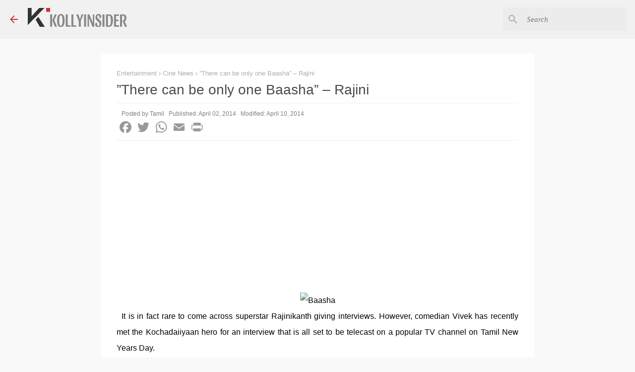

--- FILE ---
content_type: text/html; charset=UTF-8
request_url: https://www.kollyinsider.com/2014/04/there-can-be-only-one-baasha-rajini.html
body_size: 26851
content:
<!DOCTYPE html>
<html dir='ltr' xmlns='http://www.w3.org/1999/xhtml' xmlns:b='http://www.google.com/2005/gml/b' xmlns:data='http://www.google.com/2005/gml/data' xmlns:expr='http://www.google.com/2005/gml/expr'>
<head><meta content='LyfXp9HgCcnh8Xc6yR0hc1tRQogEsg_5MjcrttrzuKk' name='google-site-verification'/>
<meta content='width=device-width, initial-scale=1' name='viewport'/>
<!--<title><data:view.title.escaped/></title>-->
<!--Item-->
<title>&#8221;There can be only one Baasha&#8221; &#8211; Rajini</title>
<meta content='https://www.kollyinsider.com/2014/04/there-can-be-only-one-baasha-rajini.html' property='og:url'/>
<meta content='KollyInsider - Tamil Cinema, Kollywood Movie News' property='og:site_name'/>
<meta content='website' property='og:type'/>
<meta content='@kollyinsidercom' name='twitter:site'/>
<meta content='summary_large_image' name='twitter:card'/>
<meta content='”There can be only one Baasha” – Rajini' property='og:title'/>
<meta content='”There can be only one Baasha” – Rajini' name='twitter:title'/>
<meta content='369179559862503' property='fb:app_id'/>
<meta content='https://lh3.googleusercontent.com/blogger_img_proxy/AEn0k_u8hqY6DKOOauNUl3_pvWl-1wKdYBgFkiVTCONpFqoDC-gi8wZgXwhRaSNP9fcQzKRSOreq8jXZwnjh4wBa-xV-RzhMZZ2rBwnG8TLZBP7zgo8sJzj0SMR1_lgMJqs93tCJ5Uywdy7vgA=w1200-h630-p-k-no-nu' property='og:image'/>
<meta content='https://lh3.googleusercontent.com/blogger_img_proxy/AEn0k_u8hqY6DKOOauNUl3_pvWl-1wKdYBgFkiVTCONpFqoDC-gi8wZgXwhRaSNP9fcQzKRSOreq8jXZwnjh4wBa-xV-RzhMZZ2rBwnG8TLZBP7zgo8sJzj0SMR1_lgMJqs93tCJ5Uywdy7vgA=w1200-h630-p-k-no-nu' name='twitter:image'/>
<link href='https://www.kollyinsider.com/2014/04/there-can-be-only-one-baasha-rajini.html' hreflang='x-default' rel='alternate'/>
<link href='https://www.kollyinsider.com/2014/04/there-can-be-only-one-baasha-rajini.html' rel='canonical'/>
<link href='https://www.kollyinsider.com/favicon.ico' rel='icon' type='image/x-icon'/>
<link href='https://www.kollyinsider.com/' rel='openid.delegate'/>
<link href='https://www.kollyinsider.com/2014/04/there-can-be-only-one-baasha-rajini.html' rel='canonical'/>
<!-- <b:include data='blog' name='all-head-content'/> custom <script src='https://momentjs.com/downloads/moment.min.js'/>-->
<script type='text/javascript'>
//<![CDATA[ 


//---------------------------------------

var Opts={maxPosts:5,containerSelector:"recentposts",pagetype:"",showpostthumbnails:!0,displaymore:!1,showcommentnum:!1,showpostdate:!1,showpostsummary:!1,numchars:80,nothumburl:"https://blogger.googleusercontent.com/img/b/R29vZ2xl/AVvXsEhCK-7MunI33g4KdpIDKgGeYkKbOR8Dbbxr_IWuxy7-NoQLVA0eZaMosaolS6UQ-BuDG30vT33tV-CQ6v68-tyedvMEmW46VhMrx0UvLUMqKfB6jnUE5Q_AmXIsPScrGVi4MP-X_Gj8deCs/s350/no-image.jpg"};function fillContainer(t,e){var s="",a=t.feed.entry;e.lbls&&a.sort(function(t,e){return Date.parse(e.published.$t)-Date.parse(t.published.$t)});for(var l=0;l<a.length;l++){for(var i=ListUrl=ListTitle=ListConten=ListContent=ListImage=thumbUrl=ListLabel="",n=0;n<a[l].link.length&&"alternate"!=a[l].link[n].rel;n++);if(ListUrl="'"+a[l].link[n].href+"'",null!=a[l].title&&(ListTitle=a[l].title.$t),ListConten=a[l].content.$t,ListContent=ListConten.replace(/(<([^>]+)>)/gi,"").substr(0,e.numchars),e.lbls){ListLabel="<div class='labels-outer-container'><div class='labels-container overflowable-container overflowable-no-popup overflowable-9'><div class='labels-items overflowable-contents byline post-labels'>";const t=["Ajith","Vijay","Kamal","Rajini","Suriya"];for(var r=0;r<a[l].category.length;r++){var o=a[l].category[r].term;t.includes(o)&&(ListLabel+="<span class='overflowable-item'><a href='https://www.kollyinsider.com/search/label/"+o+"?max-results=9' rel='tag'>"+o+"</a></span>")}ListLabel+="</div></div></div>"}var c=0;a[l].media$thumbnail&&(thumbUrl=a[l].media$thumbnail.url,thumbUrl.match("youtube")&&(c=1));var m=0==l&&"featposts"==e.containerSelector,p=m?".featured-post":"";a[l].media$thumbnail&&0==c?(thumbUrl=a[l].media$thumbnail.url,ListImage='"'+thumbUrl.replace("s72-c",m?"s550":"s350")+'"'):null!=a[l].content.$t.match(/src=(.+?[\.jpg|\.jpeg|\.gif|\.png]")/)?(ListImage=a[l].content.$t.match(/src=(.+?[\.jpg|\.jpeg|\.gif|\.png]")/)[1],ListImage.match("imgur")&&(ListImage=ListImage.replace(".jpg","m.jpg"),ListImage=ListImage.replace(".jpeg","m.jpeg"))):ListImage="https://blogger.googleusercontent.com/img/b/R29vZ2xl/AVvXsEiug9bs6Lh2oB7RPAB5ZMQWII2f0N7EDzgFYpcJPU2uu7ywDk3BHg1Xw-a-0hnbDaDPuEWi1tMGEpyp8spICtVmu69MnVynfyAFPMVXAl0qLhBrtF7zCiHfBvugZE-GhClTz0UCzuE1l3A/s200/Icon.png";var u=a[l].id.$t.split("post-")[1],d=new Date(a[l].published.$t).toLocaleDateString("en-IN",{day:"numeric",month:"short",year:"numeric"});i="<div class='post-wrapper image has-labels post-"+u+" item item-"+l+" item-"+(0==l?"first":"other")+"'><div class='snippet-thumbnail-container'><div class='snippet-thumbnail post-thumb-"+u+"'></div></div><div class='slide'><div class='post'><div class='post-title-container'><a name='"+u+"'></a><h3 class='post-title entry-title'><a href="+ListUrl+">"+ListTitle+"</a></h3></div>"+ListLabel+"</div></div><div class='meta meta-2 byline post-timestamp'><a href="+ListUrl+" class='date'>"+d+"</a></div><div class='clear'></div></div>";"featposts"==e.containerSelector&&(i+="<style>.blog-posts .post-"+u+" { display: none; }</style>"),"single"==e.xThumb&&(i+="<style>"+p+" .post-thumb-"+u+" { background-image: url("+ListImage+"); }</style>"),s+=i}document.getElementById(e.containerSelector).outerHTML="<div class='feed-data'>"+s+"</div>"}function getJSONP(t,e){url="https://www.kollyinsider.com/feeds/posts/default/";var s="_"+t.containerSelector+ +new Date,a=document.createElement("script"),l=document.getElementsByTagName("head")[0]||document.documentElement;window[s]=function(t){l.removeChild(a),e&&e(t)},t.lbl?url+="-/"+t.lbl+"?alt=json-in-script&max-results=":t.lbls?url+="?q="+t.lbls+"&alt=json-in-script&max-results=":url+="?alt=json-in-script&max-results=",t.maxPosts&&(url+=t.maxPosts),a.src=url+"&sort=published&orderby=published&callback="+s,l.appendChild(a)}function getFeedData(t){getJSONP(t,function(e){fillContainer(e,t)})}

//]]>
</script>
<!-- end custom -->
<style type='text/css'>@font-face{font-family:'Lato';font-style:normal;font-weight:400;font-display:swap;src:url(//fonts.gstatic.com/s/lato/v25/S6uyw4BMUTPHjxAwXiWtFCfQ7A.woff2)format('woff2');unicode-range:U+0100-02BA,U+02BD-02C5,U+02C7-02CC,U+02CE-02D7,U+02DD-02FF,U+0304,U+0308,U+0329,U+1D00-1DBF,U+1E00-1E9F,U+1EF2-1EFF,U+2020,U+20A0-20AB,U+20AD-20C0,U+2113,U+2C60-2C7F,U+A720-A7FF;}@font-face{font-family:'Lato';font-style:normal;font-weight:400;font-display:swap;src:url(//fonts.gstatic.com/s/lato/v25/S6uyw4BMUTPHjx4wXiWtFCc.woff2)format('woff2');unicode-range:U+0000-00FF,U+0131,U+0152-0153,U+02BB-02BC,U+02C6,U+02DA,U+02DC,U+0304,U+0308,U+0329,U+2000-206F,U+20AC,U+2122,U+2191,U+2193,U+2212,U+2215,U+FEFF,U+FFFD;}@font-face{font-family:'Lato';font-style:normal;font-weight:700;font-display:swap;src:url(//fonts.gstatic.com/s/lato/v25/S6u9w4BMUTPHh6UVSwaPGQ3q5d0N7w.woff2)format('woff2');unicode-range:U+0100-02BA,U+02BD-02C5,U+02C7-02CC,U+02CE-02D7,U+02DD-02FF,U+0304,U+0308,U+0329,U+1D00-1DBF,U+1E00-1E9F,U+1EF2-1EFF,U+2020,U+20A0-20AB,U+20AD-20C0,U+2113,U+2C60-2C7F,U+A720-A7FF;}@font-face{font-family:'Lato';font-style:normal;font-weight:700;font-display:swap;src:url(//fonts.gstatic.com/s/lato/v25/S6u9w4BMUTPHh6UVSwiPGQ3q5d0.woff2)format('woff2');unicode-range:U+0000-00FF,U+0131,U+0152-0153,U+02BB-02BC,U+02C6,U+02DA,U+02DC,U+0304,U+0308,U+0329,U+2000-206F,U+20AC,U+2122,U+2191,U+2193,U+2212,U+2215,U+FEFF,U+FFFD;}@font-face{font-family:'Lato';font-style:normal;font-weight:900;font-display:swap;src:url(//fonts.gstatic.com/s/lato/v25/S6u9w4BMUTPHh50XSwaPGQ3q5d0N7w.woff2)format('woff2');unicode-range:U+0100-02BA,U+02BD-02C5,U+02C7-02CC,U+02CE-02D7,U+02DD-02FF,U+0304,U+0308,U+0329,U+1D00-1DBF,U+1E00-1E9F,U+1EF2-1EFF,U+2020,U+20A0-20AB,U+20AD-20C0,U+2113,U+2C60-2C7F,U+A720-A7FF;}@font-face{font-family:'Lato';font-style:normal;font-weight:900;font-display:swap;src:url(//fonts.gstatic.com/s/lato/v25/S6u9w4BMUTPHh50XSwiPGQ3q5d0.woff2)format('woff2');unicode-range:U+0000-00FF,U+0131,U+0152-0153,U+02BB-02BC,U+02C6,U+02DA,U+02DC,U+0304,U+0308,U+0329,U+2000-206F,U+20AC,U+2122,U+2191,U+2193,U+2212,U+2215,U+FEFF,U+FFFD;}@font-face{font-family:'Merriweather';font-style:italic;font-weight:300;font-stretch:100%;font-display:swap;src:url(//fonts.gstatic.com/s/merriweather/v33/u-4c0qyriQwlOrhSvowK_l5-eTxCVx0ZbwLvKH2Gk9hLmp0v5yA-xXPqCzLvF-adrHOg7iDTFw.woff2)format('woff2');unicode-range:U+0460-052F,U+1C80-1C8A,U+20B4,U+2DE0-2DFF,U+A640-A69F,U+FE2E-FE2F;}@font-face{font-family:'Merriweather';font-style:italic;font-weight:300;font-stretch:100%;font-display:swap;src:url(//fonts.gstatic.com/s/merriweather/v33/u-4c0qyriQwlOrhSvowK_l5-eTxCVx0ZbwLvKH2Gk9hLmp0v5yA-xXPqCzLvF--drHOg7iDTFw.woff2)format('woff2');unicode-range:U+0301,U+0400-045F,U+0490-0491,U+04B0-04B1,U+2116;}@font-face{font-family:'Merriweather';font-style:italic;font-weight:300;font-stretch:100%;font-display:swap;src:url(//fonts.gstatic.com/s/merriweather/v33/u-4c0qyriQwlOrhSvowK_l5-eTxCVx0ZbwLvKH2Gk9hLmp0v5yA-xXPqCzLvF-SdrHOg7iDTFw.woff2)format('woff2');unicode-range:U+0102-0103,U+0110-0111,U+0128-0129,U+0168-0169,U+01A0-01A1,U+01AF-01B0,U+0300-0301,U+0303-0304,U+0308-0309,U+0323,U+0329,U+1EA0-1EF9,U+20AB;}@font-face{font-family:'Merriweather';font-style:italic;font-weight:300;font-stretch:100%;font-display:swap;src:url(//fonts.gstatic.com/s/merriweather/v33/u-4c0qyriQwlOrhSvowK_l5-eTxCVx0ZbwLvKH2Gk9hLmp0v5yA-xXPqCzLvF-WdrHOg7iDTFw.woff2)format('woff2');unicode-range:U+0100-02BA,U+02BD-02C5,U+02C7-02CC,U+02CE-02D7,U+02DD-02FF,U+0304,U+0308,U+0329,U+1D00-1DBF,U+1E00-1E9F,U+1EF2-1EFF,U+2020,U+20A0-20AB,U+20AD-20C0,U+2113,U+2C60-2C7F,U+A720-A7FF;}@font-face{font-family:'Merriweather';font-style:italic;font-weight:300;font-stretch:100%;font-display:swap;src:url(//fonts.gstatic.com/s/merriweather/v33/u-4c0qyriQwlOrhSvowK_l5-eTxCVx0ZbwLvKH2Gk9hLmp0v5yA-xXPqCzLvF-udrHOg7iA.woff2)format('woff2');unicode-range:U+0000-00FF,U+0131,U+0152-0153,U+02BB-02BC,U+02C6,U+02DA,U+02DC,U+0304,U+0308,U+0329,U+2000-206F,U+20AC,U+2122,U+2191,U+2193,U+2212,U+2215,U+FEFF,U+FFFD;}@font-face{font-family:'Merriweather';font-style:italic;font-weight:400;font-stretch:100%;font-display:swap;src:url(//fonts.gstatic.com/s/merriweather/v33/u-4c0qyriQwlOrhSvowK_l5-eTxCVx0ZbwLvKH2Gk9hLmp0v5yA-xXPqCzLvF-adrHOg7iDTFw.woff2)format('woff2');unicode-range:U+0460-052F,U+1C80-1C8A,U+20B4,U+2DE0-2DFF,U+A640-A69F,U+FE2E-FE2F;}@font-face{font-family:'Merriweather';font-style:italic;font-weight:400;font-stretch:100%;font-display:swap;src:url(//fonts.gstatic.com/s/merriweather/v33/u-4c0qyriQwlOrhSvowK_l5-eTxCVx0ZbwLvKH2Gk9hLmp0v5yA-xXPqCzLvF--drHOg7iDTFw.woff2)format('woff2');unicode-range:U+0301,U+0400-045F,U+0490-0491,U+04B0-04B1,U+2116;}@font-face{font-family:'Merriweather';font-style:italic;font-weight:400;font-stretch:100%;font-display:swap;src:url(//fonts.gstatic.com/s/merriweather/v33/u-4c0qyriQwlOrhSvowK_l5-eTxCVx0ZbwLvKH2Gk9hLmp0v5yA-xXPqCzLvF-SdrHOg7iDTFw.woff2)format('woff2');unicode-range:U+0102-0103,U+0110-0111,U+0128-0129,U+0168-0169,U+01A0-01A1,U+01AF-01B0,U+0300-0301,U+0303-0304,U+0308-0309,U+0323,U+0329,U+1EA0-1EF9,U+20AB;}@font-face{font-family:'Merriweather';font-style:italic;font-weight:400;font-stretch:100%;font-display:swap;src:url(//fonts.gstatic.com/s/merriweather/v33/u-4c0qyriQwlOrhSvowK_l5-eTxCVx0ZbwLvKH2Gk9hLmp0v5yA-xXPqCzLvF-WdrHOg7iDTFw.woff2)format('woff2');unicode-range:U+0100-02BA,U+02BD-02C5,U+02C7-02CC,U+02CE-02D7,U+02DD-02FF,U+0304,U+0308,U+0329,U+1D00-1DBF,U+1E00-1E9F,U+1EF2-1EFF,U+2020,U+20A0-20AB,U+20AD-20C0,U+2113,U+2C60-2C7F,U+A720-A7FF;}@font-face{font-family:'Merriweather';font-style:italic;font-weight:400;font-stretch:100%;font-display:swap;src:url(//fonts.gstatic.com/s/merriweather/v33/u-4c0qyriQwlOrhSvowK_l5-eTxCVx0ZbwLvKH2Gk9hLmp0v5yA-xXPqCzLvF-udrHOg7iA.woff2)format('woff2');unicode-range:U+0000-00FF,U+0131,U+0152-0153,U+02BB-02BC,U+02C6,U+02DA,U+02DC,U+0304,U+0308,U+0329,U+2000-206F,U+20AC,U+2122,U+2191,U+2193,U+2212,U+2215,U+FEFF,U+FFFD;}@font-face{font-family:'Merriweather';font-style:normal;font-weight:400;font-stretch:100%;font-display:swap;src:url(//fonts.gstatic.com/s/merriweather/v33/u-4e0qyriQwlOrhSvowK_l5UcA6zuSYEqOzpPe3HOZJ5eX1WtLaQwmYiSeqnJ-mXq1Gi3iE.woff2)format('woff2');unicode-range:U+0460-052F,U+1C80-1C8A,U+20B4,U+2DE0-2DFF,U+A640-A69F,U+FE2E-FE2F;}@font-face{font-family:'Merriweather';font-style:normal;font-weight:400;font-stretch:100%;font-display:swap;src:url(//fonts.gstatic.com/s/merriweather/v33/u-4e0qyriQwlOrhSvowK_l5UcA6zuSYEqOzpPe3HOZJ5eX1WtLaQwmYiSequJ-mXq1Gi3iE.woff2)format('woff2');unicode-range:U+0301,U+0400-045F,U+0490-0491,U+04B0-04B1,U+2116;}@font-face{font-family:'Merriweather';font-style:normal;font-weight:400;font-stretch:100%;font-display:swap;src:url(//fonts.gstatic.com/s/merriweather/v33/u-4e0qyriQwlOrhSvowK_l5UcA6zuSYEqOzpPe3HOZJ5eX1WtLaQwmYiSeqlJ-mXq1Gi3iE.woff2)format('woff2');unicode-range:U+0102-0103,U+0110-0111,U+0128-0129,U+0168-0169,U+01A0-01A1,U+01AF-01B0,U+0300-0301,U+0303-0304,U+0308-0309,U+0323,U+0329,U+1EA0-1EF9,U+20AB;}@font-face{font-family:'Merriweather';font-style:normal;font-weight:400;font-stretch:100%;font-display:swap;src:url(//fonts.gstatic.com/s/merriweather/v33/u-4e0qyriQwlOrhSvowK_l5UcA6zuSYEqOzpPe3HOZJ5eX1WtLaQwmYiSeqkJ-mXq1Gi3iE.woff2)format('woff2');unicode-range:U+0100-02BA,U+02BD-02C5,U+02C7-02CC,U+02CE-02D7,U+02DD-02FF,U+0304,U+0308,U+0329,U+1D00-1DBF,U+1E00-1E9F,U+1EF2-1EFF,U+2020,U+20A0-20AB,U+20AD-20C0,U+2113,U+2C60-2C7F,U+A720-A7FF;}@font-face{font-family:'Merriweather';font-style:normal;font-weight:400;font-stretch:100%;font-display:swap;src:url(//fonts.gstatic.com/s/merriweather/v33/u-4e0qyriQwlOrhSvowK_l5UcA6zuSYEqOzpPe3HOZJ5eX1WtLaQwmYiSeqqJ-mXq1Gi.woff2)format('woff2');unicode-range:U+0000-00FF,U+0131,U+0152-0153,U+02BB-02BC,U+02C6,U+02DA,U+02DC,U+0304,U+0308,U+0329,U+2000-206F,U+20AC,U+2122,U+2191,U+2193,U+2212,U+2215,U+FEFF,U+FFFD;}@font-face{font-family:'Merriweather';font-style:normal;font-weight:700;font-stretch:100%;font-display:swap;src:url(//fonts.gstatic.com/s/merriweather/v33/u-4e0qyriQwlOrhSvowK_l5UcA6zuSYEqOzpPe3HOZJ5eX1WtLaQwmYiSeqnJ-mXq1Gi3iE.woff2)format('woff2');unicode-range:U+0460-052F,U+1C80-1C8A,U+20B4,U+2DE0-2DFF,U+A640-A69F,U+FE2E-FE2F;}@font-face{font-family:'Merriweather';font-style:normal;font-weight:700;font-stretch:100%;font-display:swap;src:url(//fonts.gstatic.com/s/merriweather/v33/u-4e0qyriQwlOrhSvowK_l5UcA6zuSYEqOzpPe3HOZJ5eX1WtLaQwmYiSequJ-mXq1Gi3iE.woff2)format('woff2');unicode-range:U+0301,U+0400-045F,U+0490-0491,U+04B0-04B1,U+2116;}@font-face{font-family:'Merriweather';font-style:normal;font-weight:700;font-stretch:100%;font-display:swap;src:url(//fonts.gstatic.com/s/merriweather/v33/u-4e0qyriQwlOrhSvowK_l5UcA6zuSYEqOzpPe3HOZJ5eX1WtLaQwmYiSeqlJ-mXq1Gi3iE.woff2)format('woff2');unicode-range:U+0102-0103,U+0110-0111,U+0128-0129,U+0168-0169,U+01A0-01A1,U+01AF-01B0,U+0300-0301,U+0303-0304,U+0308-0309,U+0323,U+0329,U+1EA0-1EF9,U+20AB;}@font-face{font-family:'Merriweather';font-style:normal;font-weight:700;font-stretch:100%;font-display:swap;src:url(//fonts.gstatic.com/s/merriweather/v33/u-4e0qyriQwlOrhSvowK_l5UcA6zuSYEqOzpPe3HOZJ5eX1WtLaQwmYiSeqkJ-mXq1Gi3iE.woff2)format('woff2');unicode-range:U+0100-02BA,U+02BD-02C5,U+02C7-02CC,U+02CE-02D7,U+02DD-02FF,U+0304,U+0308,U+0329,U+1D00-1DBF,U+1E00-1E9F,U+1EF2-1EFF,U+2020,U+20A0-20AB,U+20AD-20C0,U+2113,U+2C60-2C7F,U+A720-A7FF;}@font-face{font-family:'Merriweather';font-style:normal;font-weight:700;font-stretch:100%;font-display:swap;src:url(//fonts.gstatic.com/s/merriweather/v33/u-4e0qyriQwlOrhSvowK_l5UcA6zuSYEqOzpPe3HOZJ5eX1WtLaQwmYiSeqqJ-mXq1Gi.woff2)format('woff2');unicode-range:U+0000-00FF,U+0131,U+0152-0153,U+02BB-02BC,U+02C6,U+02DA,U+02DC,U+0304,U+0308,U+0329,U+2000-206F,U+20AC,U+2122,U+2191,U+2193,U+2212,U+2215,U+FEFF,U+FFFD;}@font-face{font-family:'Merriweather';font-style:normal;font-weight:900;font-stretch:100%;font-display:swap;src:url(//fonts.gstatic.com/s/merriweather/v33/u-4e0qyriQwlOrhSvowK_l5UcA6zuSYEqOzpPe3HOZJ5eX1WtLaQwmYiSeqnJ-mXq1Gi3iE.woff2)format('woff2');unicode-range:U+0460-052F,U+1C80-1C8A,U+20B4,U+2DE0-2DFF,U+A640-A69F,U+FE2E-FE2F;}@font-face{font-family:'Merriweather';font-style:normal;font-weight:900;font-stretch:100%;font-display:swap;src:url(//fonts.gstatic.com/s/merriweather/v33/u-4e0qyriQwlOrhSvowK_l5UcA6zuSYEqOzpPe3HOZJ5eX1WtLaQwmYiSequJ-mXq1Gi3iE.woff2)format('woff2');unicode-range:U+0301,U+0400-045F,U+0490-0491,U+04B0-04B1,U+2116;}@font-face{font-family:'Merriweather';font-style:normal;font-weight:900;font-stretch:100%;font-display:swap;src:url(//fonts.gstatic.com/s/merriweather/v33/u-4e0qyriQwlOrhSvowK_l5UcA6zuSYEqOzpPe3HOZJ5eX1WtLaQwmYiSeqlJ-mXq1Gi3iE.woff2)format('woff2');unicode-range:U+0102-0103,U+0110-0111,U+0128-0129,U+0168-0169,U+01A0-01A1,U+01AF-01B0,U+0300-0301,U+0303-0304,U+0308-0309,U+0323,U+0329,U+1EA0-1EF9,U+20AB;}@font-face{font-family:'Merriweather';font-style:normal;font-weight:900;font-stretch:100%;font-display:swap;src:url(//fonts.gstatic.com/s/merriweather/v33/u-4e0qyriQwlOrhSvowK_l5UcA6zuSYEqOzpPe3HOZJ5eX1WtLaQwmYiSeqkJ-mXq1Gi3iE.woff2)format('woff2');unicode-range:U+0100-02BA,U+02BD-02C5,U+02C7-02CC,U+02CE-02D7,U+02DD-02FF,U+0304,U+0308,U+0329,U+1D00-1DBF,U+1E00-1E9F,U+1EF2-1EFF,U+2020,U+20A0-20AB,U+20AD-20C0,U+2113,U+2C60-2C7F,U+A720-A7FF;}@font-face{font-family:'Merriweather';font-style:normal;font-weight:900;font-stretch:100%;font-display:swap;src:url(//fonts.gstatic.com/s/merriweather/v33/u-4e0qyriQwlOrhSvowK_l5UcA6zuSYEqOzpPe3HOZJ5eX1WtLaQwmYiSeqqJ-mXq1Gi.woff2)format('woff2');unicode-range:U+0000-00FF,U+0131,U+0152-0153,U+02BB-02BC,U+02C6,U+02DA,U+02DC,U+0304,U+0308,U+0329,U+2000-206F,U+20AC,U+2122,U+2191,U+2193,U+2212,U+2215,U+FEFF,U+FFFD;}@font-face{font-family:'Ubuntu';font-style:normal;font-weight:400;font-display:swap;src:url(//fonts.gstatic.com/s/ubuntu/v21/4iCs6KVjbNBYlgoKcg72nU6AF7xm.woff2)format('woff2');unicode-range:U+0460-052F,U+1C80-1C8A,U+20B4,U+2DE0-2DFF,U+A640-A69F,U+FE2E-FE2F;}@font-face{font-family:'Ubuntu';font-style:normal;font-weight:400;font-display:swap;src:url(//fonts.gstatic.com/s/ubuntu/v21/4iCs6KVjbNBYlgoKew72nU6AF7xm.woff2)format('woff2');unicode-range:U+0301,U+0400-045F,U+0490-0491,U+04B0-04B1,U+2116;}@font-face{font-family:'Ubuntu';font-style:normal;font-weight:400;font-display:swap;src:url(//fonts.gstatic.com/s/ubuntu/v21/4iCs6KVjbNBYlgoKcw72nU6AF7xm.woff2)format('woff2');unicode-range:U+1F00-1FFF;}@font-face{font-family:'Ubuntu';font-style:normal;font-weight:400;font-display:swap;src:url(//fonts.gstatic.com/s/ubuntu/v21/4iCs6KVjbNBYlgoKfA72nU6AF7xm.woff2)format('woff2');unicode-range:U+0370-0377,U+037A-037F,U+0384-038A,U+038C,U+038E-03A1,U+03A3-03FF;}@font-face{font-family:'Ubuntu';font-style:normal;font-weight:400;font-display:swap;src:url(//fonts.gstatic.com/s/ubuntu/v21/4iCs6KVjbNBYlgoKcQ72nU6AF7xm.woff2)format('woff2');unicode-range:U+0100-02BA,U+02BD-02C5,U+02C7-02CC,U+02CE-02D7,U+02DD-02FF,U+0304,U+0308,U+0329,U+1D00-1DBF,U+1E00-1E9F,U+1EF2-1EFF,U+2020,U+20A0-20AB,U+20AD-20C0,U+2113,U+2C60-2C7F,U+A720-A7FF;}@font-face{font-family:'Ubuntu';font-style:normal;font-weight:400;font-display:swap;src:url(//fonts.gstatic.com/s/ubuntu/v21/4iCs6KVjbNBYlgoKfw72nU6AFw.woff2)format('woff2');unicode-range:U+0000-00FF,U+0131,U+0152-0153,U+02BB-02BC,U+02C6,U+02DA,U+02DC,U+0304,U+0308,U+0329,U+2000-206F,U+20AC,U+2122,U+2191,U+2193,U+2212,U+2215,U+FEFF,U+FFFD;}@font-face{font-family:'Ubuntu';font-style:normal;font-weight:500;font-display:swap;src:url(//fonts.gstatic.com/s/ubuntu/v21/4iCv6KVjbNBYlgoCjC3jvWyNPYZvg7UI.woff2)format('woff2');unicode-range:U+0460-052F,U+1C80-1C8A,U+20B4,U+2DE0-2DFF,U+A640-A69F,U+FE2E-FE2F;}@font-face{font-family:'Ubuntu';font-style:normal;font-weight:500;font-display:swap;src:url(//fonts.gstatic.com/s/ubuntu/v21/4iCv6KVjbNBYlgoCjC3jtGyNPYZvg7UI.woff2)format('woff2');unicode-range:U+0301,U+0400-045F,U+0490-0491,U+04B0-04B1,U+2116;}@font-face{font-family:'Ubuntu';font-style:normal;font-weight:500;font-display:swap;src:url(//fonts.gstatic.com/s/ubuntu/v21/4iCv6KVjbNBYlgoCjC3jvGyNPYZvg7UI.woff2)format('woff2');unicode-range:U+1F00-1FFF;}@font-face{font-family:'Ubuntu';font-style:normal;font-weight:500;font-display:swap;src:url(//fonts.gstatic.com/s/ubuntu/v21/4iCv6KVjbNBYlgoCjC3js2yNPYZvg7UI.woff2)format('woff2');unicode-range:U+0370-0377,U+037A-037F,U+0384-038A,U+038C,U+038E-03A1,U+03A3-03FF;}@font-face{font-family:'Ubuntu';font-style:normal;font-weight:500;font-display:swap;src:url(//fonts.gstatic.com/s/ubuntu/v21/4iCv6KVjbNBYlgoCjC3jvmyNPYZvg7UI.woff2)format('woff2');unicode-range:U+0100-02BA,U+02BD-02C5,U+02C7-02CC,U+02CE-02D7,U+02DD-02FF,U+0304,U+0308,U+0329,U+1D00-1DBF,U+1E00-1E9F,U+1EF2-1EFF,U+2020,U+20A0-20AB,U+20AD-20C0,U+2113,U+2C60-2C7F,U+A720-A7FF;}@font-face{font-family:'Ubuntu';font-style:normal;font-weight:500;font-display:swap;src:url(//fonts.gstatic.com/s/ubuntu/v21/4iCv6KVjbNBYlgoCjC3jsGyNPYZvgw.woff2)format('woff2');unicode-range:U+0000-00FF,U+0131,U+0152-0153,U+02BB-02BC,U+02C6,U+02DA,U+02DC,U+0304,U+0308,U+0329,U+2000-206F,U+20AC,U+2122,U+2191,U+2193,U+2212,U+2215,U+FEFF,U+FFFD;}@font-face{font-family:'Ubuntu';font-style:normal;font-weight:700;font-display:swap;src:url(//fonts.gstatic.com/s/ubuntu/v21/4iCv6KVjbNBYlgoCxCvjvWyNPYZvg7UI.woff2)format('woff2');unicode-range:U+0460-052F,U+1C80-1C8A,U+20B4,U+2DE0-2DFF,U+A640-A69F,U+FE2E-FE2F;}@font-face{font-family:'Ubuntu';font-style:normal;font-weight:700;font-display:swap;src:url(//fonts.gstatic.com/s/ubuntu/v21/4iCv6KVjbNBYlgoCxCvjtGyNPYZvg7UI.woff2)format('woff2');unicode-range:U+0301,U+0400-045F,U+0490-0491,U+04B0-04B1,U+2116;}@font-face{font-family:'Ubuntu';font-style:normal;font-weight:700;font-display:swap;src:url(//fonts.gstatic.com/s/ubuntu/v21/4iCv6KVjbNBYlgoCxCvjvGyNPYZvg7UI.woff2)format('woff2');unicode-range:U+1F00-1FFF;}@font-face{font-family:'Ubuntu';font-style:normal;font-weight:700;font-display:swap;src:url(//fonts.gstatic.com/s/ubuntu/v21/4iCv6KVjbNBYlgoCxCvjs2yNPYZvg7UI.woff2)format('woff2');unicode-range:U+0370-0377,U+037A-037F,U+0384-038A,U+038C,U+038E-03A1,U+03A3-03FF;}@font-face{font-family:'Ubuntu';font-style:normal;font-weight:700;font-display:swap;src:url(//fonts.gstatic.com/s/ubuntu/v21/4iCv6KVjbNBYlgoCxCvjvmyNPYZvg7UI.woff2)format('woff2');unicode-range:U+0100-02BA,U+02BD-02C5,U+02C7-02CC,U+02CE-02D7,U+02DD-02FF,U+0304,U+0308,U+0329,U+1D00-1DBF,U+1E00-1E9F,U+1EF2-1EFF,U+2020,U+20A0-20AB,U+20AD-20C0,U+2113,U+2C60-2C7F,U+A720-A7FF;}@font-face{font-family:'Ubuntu';font-style:normal;font-weight:700;font-display:swap;src:url(//fonts.gstatic.com/s/ubuntu/v21/4iCv6KVjbNBYlgoCxCvjsGyNPYZvgw.woff2)format('woff2');unicode-range:U+0000-00FF,U+0131,U+0152-0153,U+02BB-02BC,U+02C6,U+02DA,U+02DC,U+0304,U+0308,U+0329,U+2000-206F,U+20AC,U+2122,U+2191,U+2193,U+2212,U+2215,U+FEFF,U+FFFD;}</style>
<style id='page-skin-1' type='text/css'><!--
/*! normalize.css v3.0.1 | MIT License | git.io/normalize */html{font-family:sans-serif;-ms-text-size-adjust:100%;-webkit-text-size-adjust:100%}body{margin:0}article,aside,details,figcaption,figure,footer,header,hgroup,main,nav,section,summary{display:block}audio,canvas,progress,video{display:inline-block;vertical-align:baseline}audio:not([controls]){display:none;height:0}[hidden],template{display:none}a{background:transparent}a:active,a:hover{outline:0}abbr[title]{border-bottom:1px dotted}b,strong{font-weight:bold}dfn{font-style:italic}h1{font-size:2em;margin:.67em 0}mark{background:#ff0;color:#000}small{font-size:80%}sub,sup{font-size:75%;line-height:0;position:relative;vertical-align:baseline}sup{top:-0.5em}sub{bottom:-0.25em}img{border:0}svg:not(:root){overflow:hidden}figure{margin:1em 40px}hr{-moz-box-sizing:content-box;box-sizing:content-box;height:0}pre{overflow:auto}code,kbd,pre,samp{font-family:monospace,monospace;font-size:1em}button,input,optgroup,select,textarea{color:inherit;font:inherit;margin:0}button{overflow:visible}button,select{text-transform:none}button,html input[type="button"],input[type="reset"],input[type="submit"]{-webkit-appearance:button;cursor:pointer}button[disabled],html input[disabled]{cursor:default}button::-moz-focus-inner,input::-moz-focus-inner{border:0;padding:0}input{line-height:normal}input[type="checkbox"],input[type="radio"]{box-sizing:border-box;padding:0}input[type="number"]::-webkit-inner-spin-button,input[type="number"]::-webkit-outer-spin-button{height:auto}input[type="search"]{-webkit-appearance:textfield;-moz-box-sizing:content-box;-webkit-box-sizing:content-box;box-sizing:content-box}input[type="search"]::-webkit-search-cancel-button,input[type="search"]::-webkit-search-decoration{-webkit-appearance:none}fieldset{border:1px solid #c0c0c0;margin:0 2px;padding:.35em .625em .75em}legend{border:0;padding:0}textarea{overflow:auto}optgroup{font-weight:bold}table{border-collapse:collapse;border-spacing:0}td,th{padding:0}
/*!************************************************
**************************************************/
body{
overflow-wrap:break-word;
word-break:break-word;
word-wrap:break-word
}
.hidden{
display:none
}
.invisible{
visibility:hidden
}
.container::after,.float-container::after{
clear:both;
content:'';
display:table
}
.clearboth{
clear:both
}
#comments .comment .comment-actions,.subscribe-popup .FollowByEmail .follow-by-email-submit{
background:0 0;
border:0;
box-shadow:none;
color:#d12f2f;
cursor:pointer;
font-size:14px;
font-weight:700;
outline:0;
text-decoration:none;
text-transform:uppercase;
width:auto
}
.dim-overlay{
background-color:rgba(0,0,0,.54);
height:100vh;
left:0;
position:fixed;
top:0;
width:100%
}
#sharing-dim-overlay{
background-color:transparent
}
input::-ms-clear{
display:none
}
.blogger-logo,.svg-icon-24.blogger-logo{
fill:#ff9800;
opacity:1
}
.skip-navigation{
background-color:#fff;
box-sizing:border-box;
color:#000;
display:block;
height:0;
left:0;
line-height:50px;
overflow:hidden;
padding-top:0;
position:fixed;
text-align:center;
top:0;
-webkit-transition:box-shadow .3s,height .3s,padding-top .3s;
transition:box-shadow .3s,height .3s,padding-top .3s;
width:100%;
z-index:900
}
.skip-navigation:focus{
box-shadow:0 4px 5px 0 rgba(0,0,0,.14),0 1px 10px 0 rgba(0,0,0,.12),0 2px 4px -1px rgba(0,0,0,.2);
height:50px
}
#main{
outline:0
}
.main-heading{
position:absolute;
clip:rect(1px,1px,1px,1px);
padding:0;
border:0;
height:1px;
width:1px;
overflow:hidden
}
.Attribution{
margin-top:1em;
text-align:center
}
.Attribution .blogger img,.Attribution .blogger svg{
vertical-align:bottom
}
.Attribution .blogger img{
margin-right:.5em
}
.Attribution div{
line-height:24px;
margin-top:.5em
}
.Attribution .copyright,.Attribution .image-attribution{
font-size:.7em;
margin-top:1.5em
}
.BLOG_mobile_video_class{
display:none
}
.bg-photo{
background-attachment:scroll!important
}
body .CSS_LIGHTBOX{
z-index:900
}
.extendable .show-less,.extendable .show-more{
border-color:#d12f2f;
color:#d12f2f;
margin-top:8px
}
.extendable .show-less.hidden,.extendable .show-more.hidden{
display:none
}
.inline-ad{
display:none;
max-width:100%;
overflow:hidden
}
.adsbygoogle{
display:block
}
#cookieChoiceInfo{
bottom:0;
top:auto
}
iframe.b-hbp-video{
border:0
}
.post-body img{
max-width:100%
}
.post-body iframe{
max-width:100%
}
.post-body a[imageanchor="1"]{
display:inline-block
}
.byline{
margin-right:1em
}
.byline:last-child{
margin-right:0
}
.link-copied-dialog{
max-width:520px;
outline:0
}
.link-copied-dialog .modal-dialog-buttons{
margin-top:8px
}
.link-copied-dialog .goog-buttonset-default{
background:0 0;
border:0
}
.link-copied-dialog .goog-buttonset-default:focus{
outline:0
}
.paging-control-container{
margin-bottom:16px
}
.paging-control-container .paging-control{
display:inline-block
}
.paging-control-container .comment-range-text::after,.paging-control-container .paging-control{
color:#d12f2f
}
.paging-control-container .comment-range-text,.paging-control-container .paging-control{
margin-right:8px
}
.paging-control-container .comment-range-text::after,.paging-control-container .paging-control::after{
content:'\00B7';
cursor:default;
padding-left:8px;
pointer-events:none
}
.paging-control-container .comment-range-text:last-child::after,.paging-control-container .paging-control:last-child::after{
content:none
}
.byline.reactions iframe{
height:20px
}
.b-notification{
color:#000;
background-color:#fff;
border-bottom:solid 1px #000;
box-sizing:border-box;
padding:16px 32px;
text-align:center
}
.b-notification.visible{
-webkit-transition:margin-top .3s cubic-bezier(.4,0,.2,1);
transition:margin-top .3s cubic-bezier(.4,0,.2,1)
}
.b-notification.invisible{
position:absolute
}
.b-notification-close{
position:absolute;
right:8px;
top:8px
}
.no-posts-message{
line-height:40px;
text-align:center
}
@media screen and (max-width:745px){
body.item-view .post-body a[imageanchor="1"][style*="float: left;"],body.item-view .post-body a[imageanchor="1"][style*="float: right;"]{
float:none!important;
clear:none!important
}
body.item-view .post-body a[imageanchor="1"] img{
display:block;
height:auto;
margin:0 auto
}
body.item-view .post-body>.separator:first-child>a[imageanchor="1"]:first-child{
margin-top:20px
}
.post-body a[imageanchor]{
display:block
}
body.item-view .post-body a[imageanchor="1"]{
margin-left:0!important;
margin-right:0!important
}
body.item-view .post-body a[imageanchor="1"]+a[imageanchor="1"]{
margin-top:16px
}
}
.item-control{
display:none
}
#comments{
border-top:1px dashed rgba(0,0,0,.54);
margin-top:20px;
padding:20px
}
#comments .comment-thread ol{
margin:0;
padding-left:0;
padding-left:0
}
#comments .comment .comment-replybox-single,#comments .comment-thread .comment-replies{
margin-left:60px
}
#comments .comment-thread .thread-count{
display:none
}
#comments .comment{
list-style-type:none;
padding:0 0 30px;
position:relative
}
#comments .comment .comment{
padding-bottom:8px
}
.comment .avatar-image-container{
position:absolute
}
.comment .avatar-image-container img{
border-radius:50%
}
.avatar-image-container svg,.comment .avatar-image-container .avatar-icon{
border-radius:50%;
border:solid 1px #d12f2f;
box-sizing:border-box;
fill:#d12f2f;
height:35px;
margin:0;
padding:7px;
width:35px
}
.comment .comment-block{
margin-top:10px;
margin-left:60px;
padding-bottom:0
}
#comments .comment-author-header-wrapper{
margin-left:40px
}
#comments .comment .thread-expanded .comment-block{
padding-bottom:20px
}
#comments .comment .comment-header .user,#comments .comment .comment-header .user a{
color:#4a4a4a;
font-style:normal;
font-weight:700
}
#comments .comment .comment-actions{
bottom:0;
margin-bottom:15px;
position:absolute
}
#comments .comment .comment-actions>*{
margin-right:8px
}
#comments .comment .comment-header .datetime{
bottom:0;
color:rgba(74,74,74,.54);
display:inline-block;
font-size:13px;
font-style:italic;
margin-left:8px
}
#comments .comment .comment-footer .comment-timestamp a,#comments .comment .comment-header .datetime a{
color:rgba(74,74,74,.54)
}
#comments .comment .comment-content,.comment .comment-body{
margin-top:12px;
word-break:break-word
}
.comment-body{
margin-bottom:12px
}
#comments.embed[data-num-comments="0"]{
border:0;
margin-top:0;
padding-top:0
}
#comments.embed[data-num-comments="0"] #comment-post-message,#comments.embed[data-num-comments="0"] div.comment-form>p,#comments.embed[data-num-comments="0"] p.comment-footer{
display:none
}
#comment-editor-src{
display:none
}
.comments .comments-content .loadmore.loaded{
max-height:0;
opacity:0;
overflow:hidden
}
.extendable .remaining-items{
height:0;
overflow:hidden;
-webkit-transition:height .3s cubic-bezier(.4,0,.2,1);
transition:height .3s cubic-bezier(.4,0,.2,1)
}
.extendable .remaining-items.expanded{
height:auto
}
.svg-icon-24,.svg-icon-24-button{
cursor:pointer;
height:24px;
width:24px;
min-width:24px
}
.touch-icon{
margin:-12px;
padding:12px
}
.touch-icon:active,.touch-icon:focus{
background-color:rgba(153,153,153,.4);
border-radius:50%
}
svg:not(:root).touch-icon{
overflow:visible
}
html[dir=rtl] .rtl-reversible-icon{
-webkit-transform:scaleX(-1);
-ms-transform:scaleX(-1);
transform:scaleX(-1)
}
.svg-icon-24-button,.touch-icon-button{
background:0 0;
border:0;
margin:0;
outline:0;
padding:0
}
.touch-icon-button .touch-icon:active,.touch-icon-button .touch-icon:focus{
background-color:transparent
}
.touch-icon-button:active .touch-icon,.touch-icon-button:focus .touch-icon{
background-color:rgba(153,153,153,.4);
border-radius:50%
}
.Profile .default-avatar-wrapper .avatar-icon{
border-radius:50%;
border:solid 1px #d12f2f;
box-sizing:border-box;
fill:#d12f2f;
margin:0
}
.Profile .individual .default-avatar-wrapper .avatar-icon{
padding:25px
}
.Profile .individual .avatar-icon,.Profile .individual .profile-img{
height:90px;
width:90px
}
.Profile .team .default-avatar-wrapper .avatar-icon{
padding:8px
}
.Profile .team .avatar-icon,.Profile .team .default-avatar-wrapper,.Profile .team .profile-img{
height:40px;
width:40px
}
.snippet-container{
margin:0;
position:relative;
overflow:hidden
}
.snippet-fade{
bottom:0;
box-sizing:border-box;
position:absolute;
width:96px
}
.snippet-fade{
right:0
}
.snippet-fade:after{
content:'\2026'
}
.snippet-fade:after{
float:right
}
.centered-top-container.sticky{
left:0;
position:fixed;
right:0;
top:0;
width:auto;
z-index:8;
-webkit-transition-property:opacity,-webkit-transform;
transition-property:opacity,-webkit-transform;
transition-property:transform,opacity;
transition-property:transform,opacity,-webkit-transform;
-webkit-transition-duration:.2s;
transition-duration:.2s;
-webkit-transition-timing-function:cubic-bezier(.4,0,.2,1);
transition-timing-function:cubic-bezier(.4,0,.2,1)
}
.centered-top-placeholder{
display:none
}
.collapsed-header .centered-top-placeholder{
display:block
}
.centered-top-container .Header .replaced h1,.centered-top-placeholder .Header .replaced h1{
display:none
}
.centered-top-container.sticky .Header .replaced h1{
display:block
}
.centered-top-container.sticky .Header .header-widget{
background:0 0
}
.centered-top-container.sticky .Header .header-image-wrapper{
display:none
}
.centered-top-container img,.centered-top-placeholder img{
/*max-width:100% custom*/ height:38px;
}
.collapsible{
-webkit-transition:height .3s cubic-bezier(.4,0,.2,1);
transition:height .3s cubic-bezier(.4,0,.2,1)
}
.collapsible,.collapsible>summary{
display:block;
overflow:hidden
}
.collapsible>:not(summary){
display:none
}
.collapsible[open]>:not(summary){
display:block
}
.collapsible:focus,.collapsible>summary:focus{
outline:0
}
.collapsible>summary{
cursor:pointer;
display:block;
padding:0
}
.collapsible:focus>summary,.collapsible>summary:focus{
background-color:transparent
}
.collapsible>summary::-webkit-details-marker{
display:none
}
.collapsible-title{
-webkit-box-align:center;
-webkit-align-items:center;
-ms-flex-align:center;
align-items:center;
display:-webkit-box;
display:-webkit-flex;
display:-ms-flexbox;
display:flex
}
.collapsible-title .title{
-webkit-box-flex:1;
-webkit-flex:1 1 auto;
-ms-flex:1 1 auto;
flex:1 1 auto;
-webkit-box-ordinal-group:1;
-webkit-order:0;
-ms-flex-order:0;
order:0;
overflow:hidden;
text-overflow:ellipsis;
white-space:nowrap
}
.collapsible-title .chevron-down,.collapsible[open] .collapsible-title .chevron-up{
display:block
}
.collapsible-title .chevron-up,.collapsible[open] .collapsible-title .chevron-down{
display:none
}
.flat-button{
cursor:pointer;
display:inline-block;
font-weight:700;
text-transform:uppercase;
border-radius:2px;
padding:8px;
margin:-8px
}
.flat-icon-button{
background:0 0;
border:0;
margin:0;
outline:0;
padding:0;
margin:-12px;
padding:12px;
cursor:pointer;
box-sizing:content-box;
display:inline-block;
line-height:0
}
.flat-icon-button,.flat-icon-button .splash-wrapper{
border-radius:50%
}
.flat-icon-button .splash.animate{
-webkit-animation-duration:.3s;
animation-duration:.3s
}
body#layout .bg-photo,body#layout .bg-photo-overlay{
display:none
}
body#layout .page_body{
padding:0;
position:relative;
top:0
}
body#layout .page{
display:inline-block;
left:inherit;
position:relative;
vertical-align:top;
width:540px
}
body#layout .centered{
max-width:954px
}
body#layout .navigation{
display:none
}
body#layout .sidebar-container{
display:inline-block;
width:40%
}
body#layout .hamburger-menu,body#layout .search{
display:none
}
.overflowable-container{
max-height:44px;
overflow:hidden;
position:relative
}
.overflow-button{
cursor:pointer
}
#overflowable-dim-overlay{
background:0 0
}
.overflow-popup{
box-shadow:0 2px 2px 0 rgba(0,0,0,.14),0 3px 1px -2px rgba(0,0,0,.2),0 1px 5px 0 rgba(0,0,0,.12);
background-color:#ffffff;
left:0;
max-width:calc(100% - 32px);
position:absolute;
top:0;
visibility:hidden;
z-index:101
}
.overflow-popup ul{
list-style:none
}
.overflow-popup .tabs li,.overflow-popup li{
display:block;
height:auto
}
.overflow-popup .tabs li{
padding-left:0;
padding-right:0
}
.overflow-button.hidden,.overflow-popup .tabs li.hidden,.overflow-popup li.hidden{
display:none
}
.widget.Sharing .sharing-button{
display:none
}
.widget.Sharing .sharing-buttons li{
padding:0
}
.widget.Sharing .sharing-buttons li span{
display:none
}
.post-share-buttons{
position:relative
}
.centered-bottom .share-buttons .svg-icon-24,.share-buttons .svg-icon-24{
fill:#d12f2f
}
.sharing-open.touch-icon-button:active .touch-icon,.sharing-open.touch-icon-button:focus .touch-icon{
background-color:transparent
}
.share-buttons{
background-color:#ffffff;
border-radius:2px;
box-shadow:0 2px 2px 0 rgba(0,0,0,.14),0 3px 1px -2px rgba(0,0,0,.2),0 1px 5px 0 rgba(0,0,0,.12);
color:#000000;
list-style:none;
margin:0;
padding:8px 0;
position:absolute;
top:-11px;
min-width:200px;
z-index:101
}
.share-buttons.hidden{
display:none
}
.sharing-button{
background:0 0;
border:0;
margin:0;
outline:0;
padding:0;
cursor:pointer
}
.share-buttons li{
margin:0;
height:48px
}
.share-buttons li:last-child{
margin-bottom:0
}
.share-buttons li .sharing-platform-button{
box-sizing:border-box;
cursor:pointer;
display:block;
height:100%;
margin-bottom:0;
padding:0 16px;
position:relative;
width:100%
}
.share-buttons li .sharing-platform-button:focus,.share-buttons li .sharing-platform-button:hover{
background-color:rgba(128,128,128,.1);
outline:0
}
.share-buttons li svg[class*=" sharing-"],.share-buttons li svg[class^=sharing-]{
position:absolute;
top:10px
}
.share-buttons li span.sharing-platform-button{
position:relative;
top:0
}
.share-buttons li .platform-sharing-text{
display:block;
font-size:16px;
line-height:48px;
white-space:nowrap
}
.share-buttons li .platform-sharing-text{
margin-left:56px
}
.sidebar-container{
background-color:#f9f9f9;
max-width:280px;
overflow-y:auto;
-webkit-transition-property:-webkit-transform;
transition-property:-webkit-transform;
transition-property:transform;
transition-property:transform,-webkit-transform;
-webkit-transition-duration:.3s;
transition-duration:.3s;
-webkit-transition-timing-function:cubic-bezier(0,0,.2,1);
transition-timing-function:cubic-bezier(0,0,.2,1);
width:280px;
z-index:101;
-webkit-overflow-scrolling:touch
}
.sidebar-container .navigation{
line-height:0;
padding:16px
}
.sidebar-container .sidebar-back{
cursor:pointer
}
.sidebar-container .widget{
background:0 0;
margin:0 16px;
padding:16px 0
}
.sidebar-container .widget .title{
color:#000000;
margin:0
}
.sidebar-container .widget ul{
list-style:none;
margin:0;
padding:0
}
.sidebar-container .widget ul ul{
margin-left:1em
}
.sidebar-container .widget li{
font-size:16px;
line-height:normal
}
.sidebar-container .widget+.widget{
border-top:1px solid rgba(72,72,72,0.118)
}
.BlogArchive li{
margin:16px 0
}
.BlogArchive li:last-child{
margin-bottom:0
}
.Label li a{
display:inline-block
}
.BlogArchive .post-count,.Label .label-count{
float:right;
margin-left:.25em
}
.BlogArchive .post-count::before,.Label .label-count::before{
content:'('
}
.BlogArchive .post-count::after,.Label .label-count::after{
content:')'
}
.widget.Translate .skiptranslate>div{
display:block!important
}
.widget.Profile .profile-link{
display:-webkit-box;
display:-webkit-flex;
display:-ms-flexbox;
display:flex
}
.widget.Profile .team-member .default-avatar-wrapper,.widget.Profile .team-member .profile-img{
-webkit-box-flex:0;
-webkit-flex:0 0 auto;
-ms-flex:0 0 auto;
flex:0 0 auto;
margin-right:1em
}
.widget.Profile .individual .profile-link{
-webkit-box-orient:vertical;
-webkit-box-direction:normal;
-webkit-flex-direction:column;
-ms-flex-direction:column;
flex-direction:column
}
.widget.Profile .team .profile-link .profile-name{
-webkit-align-self:center;
-ms-flex-item-align:center;
-ms-grid-row-align:center;
align-self:center;
display:block;
-webkit-box-flex:1;
-webkit-flex:1 1 auto;
-ms-flex:1 1 auto;
flex:1 1 auto
}
.dim-overlay{
background-color:rgba(0,0,0,.54);
z-index:100
}
body.sidebar-visible{
overflow-y:hidden
}
@media screen and (max-width:680px){
.sidebar-container{
bottom:0;
position:fixed;
top:0;
left:auto;
right:0
}
.sidebar-container.sidebar-invisible{
-webkit-transition-timing-function:cubic-bezier(.4,0,.6,1);
transition-timing-function:cubic-bezier(.4,0,.6,1);
-webkit-transform:translateX(100%);
-ms-transform:translateX(100%);
transform:translateX(100%)
}
}
.dialog{
box-shadow:0 2px 2px 0 rgba(0,0,0,.14),0 3px 1px -2px rgba(0,0,0,.2),0 1px 5px 0 rgba(0,0,0,.12);
background:#ffffff;
box-sizing:border-box;
color:#000000;
padding:30px;
position:fixed;
text-align:center;
width:calc(100% - 24px);
z-index:101
}
.dialog input[type=email],.dialog input[type=text]{
background-color:transparent;
border:0;
border-bottom:solid 1px rgba(0,0,0,.12);
color:#000000;
display:block;
font-family:Arial, Tahoma, Helvetica, FreeSans, sans-serif;
font-size:16px;
line-height:24px;
margin:auto;
padding-bottom:7px;
outline:0;
text-align:center;
width:100%
}
.dialog input[type=email]::-webkit-input-placeholder,.dialog input[type=text]::-webkit-input-placeholder{
color:rgba(0,0,0,.5)
}
.dialog input[type=email]::-moz-placeholder,.dialog input[type=text]::-moz-placeholder{
color:rgba(0,0,0,.5)
}
.dialog input[type=email]:-ms-input-placeholder,.dialog input[type=text]:-ms-input-placeholder{
color:rgba(0,0,0,.5)
}
.dialog input[type=email]::placeholder,.dialog input[type=text]::placeholder{
color:rgba(0,0,0,.5)
}
.dialog input[type=email]:focus,.dialog input[type=text]:focus{
border-bottom:solid 2px #d12f2f;
padding-bottom:6px
}
.dialog input.no-cursor{
color:transparent;
text-shadow:0 0 0 #000000
}
.dialog input.no-cursor:focus{
outline:0
}
.dialog input.no-cursor:focus{
outline:0
}
.dialog input[type=submit]{
font-family:Arial, Tahoma, Helvetica, FreeSans, sans-serif
}
.dialog .goog-buttonset-default{
color:#d12f2f
}
.loading-spinner-large{
-webkit-animation:mspin-rotate 1.568s infinite linear;
animation:mspin-rotate 1.568s infinite linear;
height:48px;
overflow:hidden;
position:absolute;
width:48px;
z-index:200
}
.loading-spinner-large>div{
-webkit-animation:mspin-revrot 5332ms infinite steps(4);
animation:mspin-revrot 5332ms infinite steps(4)
}
.loading-spinner-large>div>div{
-webkit-animation:mspin-singlecolor-large-film 1333ms infinite steps(81);
animation:mspin-singlecolor-large-film 1333ms infinite steps(81);
background-size:100%;
height:48px;
width:3888px
}
.mspin-black-large>div>div,.mspin-grey_54-large>div>div{
background-image:url(https://www.blogblog.com/indie/mspin_black_large.svg)
}
.mspin-white-large>div>div{
background-image:url(https://www.blogblog.com/indie/mspin_white_large.svg)
}
.mspin-grey_54-large{
opacity:.54
}
@-webkit-keyframes mspin-singlecolor-large-film{
from{
-webkit-transform:translateX(0);
transform:translateX(0)
}
to{
-webkit-transform:translateX(-3888px);
transform:translateX(-3888px)
}
}
@keyframes mspin-singlecolor-large-film{
from{
-webkit-transform:translateX(0);
transform:translateX(0)
}
to{
-webkit-transform:translateX(-3888px);
transform:translateX(-3888px)
}
}
@-webkit-keyframes mspin-rotate{
from{
-webkit-transform:rotate(0);
transform:rotate(0)
}
to{
-webkit-transform:rotate(360deg);
transform:rotate(360deg)
}
}
@keyframes mspin-rotate{
from{
-webkit-transform:rotate(0);
transform:rotate(0)
}
to{
-webkit-transform:rotate(360deg);
transform:rotate(360deg)
}
}
@-webkit-keyframes mspin-revrot{
from{
-webkit-transform:rotate(0);
transform:rotate(0)
}
to{
-webkit-transform:rotate(-360deg);
transform:rotate(-360deg)
}
}
@keyframes mspin-revrot{
from{
-webkit-transform:rotate(0);
transform:rotate(0)
}
to{
-webkit-transform:rotate(-360deg);
transform:rotate(-360deg)
}
}
.subscribe-popup{
max-width:364px
}
.subscribe-popup h3{
color:#4a4a4a;
font-size:1.8em;
margin-top:0
}
.subscribe-popup .FollowByEmail h3{
display:none
}
.subscribe-popup .FollowByEmail .follow-by-email-submit{
color:#d12f2f;
display:inline-block;
margin:0 auto;
margin-top:24px;
width:auto;
white-space:normal
}
.subscribe-popup .FollowByEmail .follow-by-email-submit:disabled{
cursor:default;
opacity:.3
}
@media (max-width:800px){
.blog-name div.widget.Subscribe{
margin-bottom:16px
}
body.item-view .blog-name div.widget.Subscribe{
margin:8px auto 16px auto;
width:100%
}
}
.sidebar-container .svg-icon-24{
fill:#d12f2f
}
.centered-top .svg-icon-24{
fill:#d12f2f
}
.centered-bottom .svg-icon-24.touch-icon,.centered-bottom a .svg-icon-24,.centered-bottom button .svg-icon-24{
fill:#d12f2f
}
.post-wrapper .svg-icon-24.touch-icon,.post-wrapper a .svg-icon-24,.post-wrapper button .svg-icon-24{
fill:#d12f2f
}
.centered-bottom .share-buttons .svg-icon-24,.share-buttons .svg-icon-24{
fill:#d12f2f
}
.svg-icon-24.hamburger-menu{
fill:#d12f2f
}
body#layout .page_body{
padding:0;
position:relative;
top:0
}
body#layout .page{
display:inline-block;
left:inherit;
position:relative;
vertical-align:top;
width:540px
}
body{
background:#f7f7f7 none repeat scroll top left;
background-color:#f9f9f9;
background-size:cover;
color:#000000;
font:normal 400 16px Arial, Tahoma, Helvetica, FreeSans, sans-serif;
margin:0;
min-height:100vh
}
h3,h3.title{
color:#000000
}
.post-wrapper .post-title,.post-wrapper .post-title a,.post-wrapper .post-title a:hover,.post-wrapper .post-title a:visited{
color:#4a4a4a
}
a{
color:#d12f2f;
font-style:normal;
text-decoration:none
}
a:visited{
color:#d12f2f
}
a:hover{
color:#d12f2f
}
blockquote{
color:#575757;
font:normal 400 14px Georgia, Utopia, 'Palatino Linotype', Palatino, serif;
font-size:x-large;
font-style:italic;
font-weight:300;
text-align:center
}
.dim-overlay{
z-index:100
}
.page{
box-sizing:border-box;
display:-webkit-box;
display:-webkit-flex;
display:-ms-flexbox;
display:flex;
-webkit-box-orient:vertical;
-webkit-box-direction:normal;
-webkit-flex-direction:column;
-ms-flex-direction:column;
flex-direction:column;
min-height:100vh;
padding-bottom:1em
}
.page>*{
-webkit-box-flex:0;
-webkit-flex:0 0 auto;
-ms-flex:0 0 auto;
flex:0 0 auto
}
.page>#footer{
margin-top:auto
}
.bg-photo-container{
overflow:hidden
}
.bg-photo-container,.bg-photo-container .bg-photo{
height:464px;
width:100%
}
.bg-photo-container .bg-photo{
background-position:center;
background-size:cover;
z-index:-1
}
.centered{
margin:0 auto;
position:relative;
width:1482px
}
.centered .main,.centered .main-container{
float:left
}
.centered .main{
padding-bottom:1em
}
.centered .centered-bottom::after{
clear:both;
content:'';
display:table
}
@media (min-width:1626px){
.page_body.has-vertical-ads .centered{
width:1625px
}
}
@media (min-width:1225px) and (max-width:1482px){
.centered{
width:1081px
}
}
@media (min-width:1225px) and (max-width:1625px){
.page_body.has-vertical-ads .centered{
width:1224px
}
}
@media (max-width:1224px){
.centered{
width:680px
}
}
@media (max-width:680px){
.centered{
max-width:600px;
width:100%
}
}
.feed-view .post-wrapper.hero,.main,.main-container,.post-filter-message,.top-nav .section{
width:1187px
}
@media (min-width:1225px) and (max-width:1482px){
.feed-view .post-wrapper.hero,.main,.main-container,.post-filter-message,.top-nav .section{
width:786px
}
}
@media (min-width:1225px) and (max-width:1625px){
.feed-view .page_body.has-vertical-ads .post-wrapper.hero,.page_body.has-vertical-ads .feed-view .post-wrapper.hero,.page_body.has-vertical-ads .main,.page_body.has-vertical-ads .main-container,.page_body.has-vertical-ads .post-filter-message,.page_body.has-vertical-ads .top-nav .section{
width:786px
}
}
@media (max-width:1224px){
.feed-view .post-wrapper.hero,.main,.main-container,.post-filter-message,.top-nav .section{
width:auto
}
}
.widget .title{
font-size:18px;
line-height:28px;
margin:18px 0
}
.extendable .show-less,.extendable .show-more{
color:#d12f2f;
font:normal 500 12px Arial, Tahoma, Helvetica, FreeSans, sans-serif;
cursor:pointer;
text-transform:uppercase;
margin:0 -16px;
padding:16px
}
.widget.Profile{
font:normal 400 16px Arial, Tahoma, Helvetica, FreeSans, sans-serif
}
.sidebar-container .widget.Profile{
padding:16px
}
.widget.Profile h2{
display:none
}
.widget.Profile .title{
margin:16px 32px
}
.widget.Profile .profile-img{
border-radius:50%
}
.widget.Profile .individual{
display:-webkit-box;
display:-webkit-flex;
display:-ms-flexbox;
display:flex
}
.widget.Profile .individual .profile-info{
-webkit-align-self:center;
-ms-flex-item-align:center;
-ms-grid-row-align:center;
align-self:center;
margin-left:16px
}
.widget.Profile .profile-datablock{
margin-top:0;
margin-bottom:.75em
}
.widget.Profile .profile-link{
background-image:none!important;
font-family:inherit;
overflow:hidden;
max-width:100%
}
.widget.Profile .individual .profile-link{
margin:0 -10px;
padding:0 10px;
display:block
}
.widget.Profile .individual .profile-data a.profile-link.g-profile,.widget.Profile .team a.profile-link.g-profile .profile-name{
font:normal 500 16px Arial, Tahoma, Helvetica, FreeSans, sans-serif;
color:#000000;
margin-bottom:.75em
}
.widget.Profile .individual .profile-data a.profile-link.g-profile{
line-height:1.25
}
.widget.Profile .individual>a:first-child{
-webkit-flex-shrink:0;
-ms-flex-negative:0;
flex-shrink:0
}
.widget.Profile .profile-textblock{
display:none
}
.widget.Profile dd{
margin:0
}
.widget.Profile ul{
list-style:none;
padding:0
}
.widget.Profile ul li{
margin:10px 0 30px
}
.widget.Profile .team .extendable,.widget.Profile .team .extendable .first-items,.widget.Profile .team .extendable .remaining-items{
margin:0;
padding:0;
max-width:100%
}
.widget.Profile .team-member .profile-name-container{
-webkit-box-flex:0;
-webkit-flex:0 1 auto;
-ms-flex:0 1 auto;
flex:0 1 auto
}
.widget.Profile .team .extendable .show-less,.widget.Profile .team .extendable .show-more{
position:relative;
left:56px
}
#comments a,.post-wrapper a{
color:#d12f2f
}
div.widget.Blog .blog-posts .post-outer{
border:0
}
div.widget.Blog .post-outer{
padding-bottom:0
}
.post .thumb{
float:left;
height:20%;
width:20%
}
.no-posts-message,.status-msg-body{
margin:10px 0
}
.blog-pager{
text-align:center
}
.post-title{
margin:0
}
.post-title,.post-title a{
font:normal 500 24px Arial, Tahoma, Helvetica, FreeSans, sans-serif
}
.post-body{
color:#000000;
display:block;
font:normal 400 16px Arial, Tahoma, Helvetica, FreeSans, sans-serif;
line-height:32px;
margin:0
}
.post-snippet{
color:#000000;
font:normal 400 14px Arial, Tahoma, Helvetica, FreeSans, sans-serif;
line-height:24px;
margin:8px 0;
max-height:72px
}
.post-snippet .snippet-fade{
background:-webkit-linear-gradient(left,#ffffff 0,#ffffff 20%,rgba(255, 255, 255, 0) 100%);
background:linear-gradient(to left,#ffffff 0,#ffffff 20%,rgba(255, 255, 255, 0) 100%);
color:#000000;
bottom:0;
position:absolute
}
.post-body img{
height:inherit;
max-width:100%
}
.byline,.byline.post-author a,.byline.post-timestamp a{
color:#7d7d7d;
font:normal 400 12px Arial, Tahoma, Helvetica, FreeSans, sans-serif
}
.byline.post-author{
text-transform:lowercase
}
.byline.post-author a{
text-transform:none
}
.item-byline .byline,.post-header .byline{
margin-right:0
}
.post-share-buttons .share-buttons{
background:#ffffff;
color:#000000;
font:normal 400 14px Arial, Tahoma, Helvetica, FreeSans, sans-serif
}
.tr-caption{
color:#575757;
font:normal 400 16px Arial, Tahoma, Helvetica, FreeSans, sans-serif;
font-size:1.1em;
font-style:italic
}
.post-filter-message{
background-color:transparent;
box-sizing:border-box;
color:#d12f2f;
display:-webkit-box;
display:-webkit-flex;
display:-ms-flexbox;
display:flex;
font:italic 400 18px Arial, Tahoma, Helvetica, FreeSans, sans-serif;
margin-bottom:16px;
margin-top:32px;
padding:12px 16px
}
.post-filter-message>div:first-child{
-webkit-box-flex:1;
-webkit-flex:1 0 auto;
-ms-flex:1 0 auto;
flex:1 0 auto
}
.post-filter-message a{
color:#d12f2f;
font:normal 500 12px Arial, Tahoma, Helvetica, FreeSans, sans-serif;
cursor:pointer;
text-transform:uppercase;
color:#d12f2f;
padding-left:30px;
white-space:nowrap
}
.post-filter-message .search-label,.post-filter-message .search-query{
font-style:italic;
quotes:'\201c' '\201d' '\2018' '\2019'
}
.post-filter-message .search-label::before,.post-filter-message .search-query::before{
content:open-quote
}
.post-filter-message .search-label::after,.post-filter-message .search-query::after{
content:close-quote
}
#blog-pager{
margin-top:2em;
margin-bottom:1em
}
#blog-pager a{
color:#d12f2f;
font:normal 500 12px Arial, Tahoma, Helvetica, FreeSans, sans-serif;
cursor:pointer;
text-transform:uppercase
}
.Label{
overflow-x:hidden
}
.Label ul{
list-style:none;
padding:0
}
.Label li{
display:inline-block;
overflow:hidden;
max-width:100%;
text-overflow:ellipsis;
white-space:nowrap
}
.Label .first-ten{
margin-top:16px
}
.Label .show-all{
border-color:#d12f2f;
color:#d12f2f;
cursor:pointer;
display:inline-block;
font-style:normal;
margin-top:8px;
text-transform:uppercase
}
.Label .show-all.hidden{
display:inline-block
}
.Label li a,.Label span.label-size,.byline.post-labels a{
background-color:rgba(209,47,47,.1);
border-radius:2px;
color:#d12f2f;
cursor:pointer;
display:inline-block;
font:normal 500 10.5px Arial, Tahoma, Helvetica, FreeSans, sans-serif;
line-height:1.5;
margin:4px 4px 4px 0;
padding:4px 8px;
text-transform:uppercase;
vertical-align:middle
}
body.item-view .byline.post-labels a{
background-color:rgba(209,47,47,.1);
color:#d12f2f
}
.FeaturedPost .item-thumbnail img{
max-width:100%
}
.sidebar-container .FeaturedPost .post-title a{
color:#d12f2f;
font:normal 500 14px Arial, Tahoma, Helvetica, FreeSans, sans-serif
}
body.item-view .PopularPosts{
display:inline-block;
overflow-y:auto;
vertical-align:top;
width:280px
}
.PopularPosts h3.title{
font:normal 500 16px Arial, Tahoma, Helvetica, FreeSans, sans-serif
}
.PopularPosts .post-title{
/*margin:0 0 16px custom*/margin: 0px;
}
.PopularPosts .post-title a{
color:#d12f2f;
font:normal 500 14px Arial, Tahoma, Helvetica, FreeSans, sans-serif;
line-height:24px
}
.PopularPosts .item-thumbnail{
clear:both;
height:152px;
overflow-y:hidden;
width:100%;
}
.PopularPosts .item-thumbnail img{
padding:0;
width:100%
}
.PopularPosts .popular-posts-snippet{
color:#626262;
font:italic 400 14px Arial, Tahoma, Helvetica, FreeSans, sans-serif;
line-height:24px;
max-height:calc(24px * 4);
overflow:hidden
}
.PopularPosts .popular-posts-snippet .snippet-fade{
color:#626262
}
.PopularPosts .post{
/*margin:30px 0; custom*/ margin:0px;
position:relative
}
.PopularPosts .post+.post{
/*padding-top:1em custom */ padding-top: 0px;
}
.popular-posts-snippet .snippet-fade{
background:-webkit-linear-gradient(left,#f9f9f9 0,#f9f9f9 20%,rgba(249, 249, 249, 0) 100%);
background:linear-gradient(to left,#f9f9f9 0,#f9f9f9 20%,rgba(249, 249, 249, 0) 100%);
right:0;
height:24px;
line-height:24px;
position:absolute;
top:calc(24px * 3);
width:96px
}
.Attribution{
color:#000000
}
.Attribution a,.Attribution a:hover,.Attribution a:visited{
color:#d12f2f
}
.Attribution svg{
fill:#7d7d7d
}
.inline-ad{
margin-bottom:16px
}
.item-view .inline-ad{
display:block
}
.vertical-ad-container{
float:left;
margin-left:15px;
min-height:1px;
width:128px
}
.item-view .vertical-ad-container{
margin-top:30px
}
.inline-ad-placeholder,.vertical-ad-placeholder{
background:#ffffff;
border:1px solid #000;
opacity:.9;
vertical-align:middle;
text-align:center
}
.inline-ad-placeholder span,.vertical-ad-placeholder span{
margin-top:290px;
display:block;
text-transform:uppercase;
font-weight:700;
color:#4a4a4a
}
.vertical-ad-placeholder{
height:600px
}
.vertical-ad-placeholder span{
margin-top:290px;
padding:0 40px
}
.inline-ad-placeholder{
height:90px
}
.inline-ad-placeholder span{
margin-top:35px
}
.centered-top-container.sticky,.sticky .centered-top{
background-color:#f1f1f1
}
.centered-top{
-webkit-box-align:start;
-webkit-align-items:flex-start;
-ms-flex-align:start;
align-items:flex-start;
display:-webkit-box;
display:-webkit-flex;
display:-ms-flexbox;
display:flex;
-webkit-flex-wrap:wrap;
-ms-flex-wrap:wrap;
flex-wrap:wrap;
margin:0 auto;
padding-top:/*40px;*/20px;
max-width:1482px
}
.page_body.has-vertical-ads .centered-top{
max-width:1625px
}
.centered-top .blog-name,.centered-top .hamburger-section,.centered-top .search{
margin-left:16px
}
.centered-top .return_link{
-webkit-box-flex:0;
-webkit-flex:0 0 auto;
-ms-flex:0 0 auto;
flex:0 0 auto;
height:24px;
-webkit-box-ordinal-group:1;
-webkit-order:0;
-ms-flex-order:0;
order:0;
width:24px
}
.centered-top .blog-name{
-webkit-box-flex:1;
-webkit-flex:1 1 0;
-ms-flex:1 1 0px;
flex:1 1 0;
-webkit-box-ordinal-group:2;
-webkit-order:1;
-ms-flex-order:1;
order:1
}
.centered-top .search{
-webkit-box-flex:0;
-webkit-flex:0 0 auto;
-ms-flex:0 0 auto;
flex:0 0 auto;
-webkit-box-ordinal-group:3;
-webkit-order:2;
-ms-flex-order:2;
order:2
}
.centered-top .hamburger-section{
display:none;
-webkit-box-flex:0;
-webkit-flex:0 0 auto;
-ms-flex:0 0 auto;
flex:0 0 auto;
-webkit-box-ordinal-group:4;
-webkit-order:3;
-ms-flex-order:3;
order:3
}
.centered-top .subscribe-section-container{
-webkit-box-flex:1;
-webkit-flex:1 0 100%;
-ms-flex:1 0 100%;
flex:1 0 100%;
-webkit-box-ordinal-group:5;
-webkit-order:4;
-ms-flex-order:4;
order:4
}
.centered-top .top-nav{
-webkit-box-flex:1;
-webkit-flex:1 0 100%;
-ms-flex:1 0 100%;
flex:1 0 100%;
margin-top:32px;
-webkit-box-ordinal-group:6;
-webkit-order:5;
-ms-flex-order:5;
order:5
}
.sticky .centered-top{
-webkit-box-align:center;
-webkit-align-items:center;
-ms-flex-align:center;
align-items:center;
box-sizing:border-box;
-webkit-flex-wrap:nowrap;
-ms-flex-wrap:nowrap;
flex-wrap:nowrap;
padding:0 16px
}
.sticky .centered-top .blog-name{
-webkit-box-flex:0;
-webkit-flex:0 1 auto;
-ms-flex:0 1 auto;
flex:0 1 auto;
max-width:none;
min-width:0
}
.sticky .centered-top .subscribe-section-container{
border-left:1px solid rgba(72,72,72,0.298);
-webkit-box-flex:1;
-webkit-flex:1 0 auto;
-ms-flex:1 0 auto;
flex:1 0 auto;
margin:0 16px;
-webkit-box-ordinal-group:3;
-webkit-order:2;
-ms-flex-order:2;
order:2
}
.sticky .centered-top .search{
-webkit-box-flex:1;
-webkit-flex:1 0 auto;
-ms-flex:1 0 auto;
flex:1 0 auto;
-webkit-box-ordinal-group:4;
-webkit-order:3;
-ms-flex-order:3;
order:3
}
.sticky .centered-top .hamburger-section{
-webkit-box-ordinal-group:5;
-webkit-order:4;
-ms-flex-order:4;
order:4
}
.sticky .centered-top .top-nav{
display:none
}
.search{
position:relative;
width:250px
}
.search,.search .search-expand,.search .section{
height:48px
}
.search .search-expand{
background:0 0;
border:0;
margin:0;
outline:0;
padding:0;
display:none;
margin-left:auto
}
.search .search-expand-text{
display:none
}
.search .search-expand .svg-icon-24,.search .search-submit-container .svg-icon-24{
fill:rgba(72,72,72,0.376);
-webkit-transition:.3s fill cubic-bezier(.4,0,.2,1);
transition:.3s fill cubic-bezier(.4,0,.2,1)
}
.search h3{
display:none
}
.search .section{
background-color:rgba(72,72,72,0.027);
box-sizing:border-box;
right:0;
line-height:24px;
overflow-x:hidden;
position:absolute;
top:0;
-webkit-transition-duration:.3s;
transition-duration:.3s;
-webkit-transition-property:background-color,width;
transition-property:background-color,width;
-webkit-transition-timing-function:cubic-bezier(.4,0,.2,1);
transition-timing-function:cubic-bezier(.4,0,.2,1);
width:250px;
z-index:8
}
.search.focused .section{
background-color:rgba(72,72,72,0.027)
}
.search form{
display:-webkit-box;
display:-webkit-flex;
display:-ms-flexbox;
display:flex
}
.search form .search-submit-container{
-webkit-box-align:center;
-webkit-align-items:center;
-ms-flex-align:center;
align-items:center;
display:-webkit-box;
display:-webkit-flex;
display:-ms-flexbox;
display:flex;
-webkit-box-flex:0;
-webkit-flex:0 0 auto;
-ms-flex:0 0 auto;
flex:0 0 auto;
height:48px;
-webkit-box-ordinal-group:1;
-webkit-order:0;
-ms-flex-order:0;
order:0
}
.search form .search-input{
-webkit-box-flex:1;
-webkit-flex:1 1 auto;
-ms-flex:1 1 auto;
flex:1 1 auto;
-webkit-box-ordinal-group:2;
-webkit-order:1;
-ms-flex-order:1;
order:1
}
.search form .search-input input{
box-sizing:border-box;
height:48px;
width:100%
}
.search .search-submit-container input[type=submit]{
display:none
}
.search .search-submit-container .search-icon{
margin:0;
padding:12px 8px
}
.search .search-input input{
background:0 0;
border:0;
color:#494949;
font:normal 400 16px Georgia, Utopia, 'Palatino Linotype', Palatino, serif;
outline:0;
padding:0 8px
}
.search .search-input input::-webkit-input-placeholder{
color:normal normal 100% Georgia, Utopia, 'Palatino Linotype', Palatino, serif;
font:italic 400 15px Georgia, Utopia, 'Palatino Linotype', Palatino, serif;
line-height:48px
}
.search .search-input input::-moz-placeholder{
color:normal normal 100% Georgia, Utopia, 'Palatino Linotype', Palatino, serif;
font:italic 400 15px Georgia, Utopia, 'Palatino Linotype', Palatino, serif;
line-height:48px
}
.search .search-input input:-ms-input-placeholder{
color:normal normal 100% Georgia, Utopia, 'Palatino Linotype', Palatino, serif;
font:italic 400 15px Georgia, Utopia, 'Palatino Linotype', Palatino, serif;
line-height:48px
}
.search .search-input input::placeholder{
color:normal normal 100% Georgia, Utopia, 'Palatino Linotype', Palatino, serif;
font:italic 400 15px Georgia, Utopia, 'Palatino Linotype', Palatino, serif;
line-height:48px
}
.search .dim-overlay{
background-color:transparent
}
.centered-top .Header h1{
box-sizing:border-box;
color:#494949;
font:normal 500 62px Arial, Tahoma, Helvetica, FreeSans, sans-serif;
margin:0;
padding:0
}
.centered-top .Header h1 a,.centered-top .Header h1 a:hover,.centered-top .Header h1 a:visited{
color:inherit;
font-size:inherit
}
.centered-top .Header p{
color:#494949;
font:italic 300 14px Arial, Tahoma, Helvetica, FreeSans, sans-serif;
line-height:1.7;
margin:16px 0;
padding:0
}
.sticky .centered-top .Header h1{
color:#494949;
font-size:32px;
margin:16px 0;
padding:0;
overflow:hidden;
text-overflow:ellipsis;
white-space:nowrap
}
.sticky .centered-top .Header p{
display:none
}
.subscribe-section-container{
border-left:0;
margin:0
}
.subscribe-section-container .subscribe-button{
background:0 0;
border:0;
margin:0;
outline:0;
padding:0;
color:#d12f2f;
cursor:pointer;
display:inline-block;
font:normal 700 12px Arial, Tahoma, Helvetica, FreeSans, sans-serif;
margin:0 auto;
padding:16px;
text-transform:uppercase;
white-space:nowrap
}
.top-nav .PageList h3{
margin-left:16px
}
.top-nav .PageList ul{
list-style:none;
margin:0;
padding:0
}
.top-nav .PageList ul li{
color:#d12f2f;
font:normal 500 12px Arial, Tahoma, Helvetica, FreeSans, sans-serif;
cursor:pointer;
text-transform:uppercase;
font:normal 700 12px Arial, Tahoma, Helvetica, FreeSans, sans-serif
}
.top-nav .PageList ul li a{
background-color:#ffffff;
color:#d12f2f;
display:block;
height:44px;
line-height:44px;
overflow:hidden;
padding:0 22px;
text-overflow:ellipsis;
vertical-align:middle
}
.top-nav .PageList ul li.selected a{
color:#d12f2f
}
.top-nav .PageList ul li:first-child a{
padding-left:16px
}
.top-nav .PageList ul li:last-child a{
padding-right:16px
}
.top-nav .PageList .dim-overlay{
opacity:0
}
.top-nav .overflowable-contents li{
float:left;
max-width:100%
}
.top-nav .overflow-button{
-webkit-box-align:center;
-webkit-align-items:center;
-ms-flex-align:center;
align-items:center;
display:-webkit-box;
display:-webkit-flex;
display:-ms-flexbox;
display:flex;
height:44px;
-webkit-box-flex:0;
-webkit-flex:0 0 auto;
-ms-flex:0 0 auto;
flex:0 0 auto;
padding:0 16px;
position:relative;
-webkit-transition:opacity .3s cubic-bezier(.4,0,.2,1);
transition:opacity .3s cubic-bezier(.4,0,.2,1);
width:24px
}
.top-nav .overflow-button.hidden{
display:none
}
.top-nav .overflow-button svg{
margin-top:0
}
@media (max-width:1224px){
.search{
width:24px
}
.search .search-expand{
display:block;
position:relative;
z-index:8
}
.search .search-expand .search-expand-icon{
fill:transparent
}
.search .section{
background-color:rgba(72, 72, 72, 0);
width:32px;
z-index:7
}
.search.focused .section{
width:250px;
z-index:8
}
.search .search-submit-container .svg-icon-24{
fill:#d12f2f
}
.search.focused .search-submit-container .svg-icon-24{
fill:rgba(72,72,72,0.376)
}
.blog-name,.return_link,.subscribe-section-container{
opacity:1;
-webkit-transition:opacity .3s cubic-bezier(.4,0,.2,1);
transition:opacity .3s cubic-bezier(.4,0,.2,1)
}
.centered-top.search-focused .blog-name,.centered-top.search-focused .return_link,.centered-top.search-focused .subscribe-section-container{
opacity:0
}
body.search-view .centered-top.search-focused .blog-name .section,body.search-view .centered-top.search-focused .subscribe-section-container{
display:none
}
}
@media (max-width:745px){
.top-nav .section.no-items#page_list_top{
display:none
}
.centered-top{
padding-top:16px
}
.centered-top .header_container{
margin:0 auto;
max-width:600px
}
.centered-top .hamburger-section{
-webkit-box-align:center;
-webkit-align-items:center;
-ms-flex-align:center;
align-items:center;
display:-webkit-box;
display:-webkit-flex;
display:-ms-flexbox;
display:flex;
height:48px;
margin-right:24px
}
.widget.Header h1{
font:normal 500 36px Arial, Tahoma, Helvetica, FreeSans, sans-serif;
padding:0
}
.top-nav .PageList{
max-width:100%;
overflow-x:auto
}
.centered-top-container.sticky .centered-top{
-webkit-flex-wrap:wrap;
-ms-flex-wrap:wrap;
flex-wrap:wrap
}
.centered-top-container.sticky .blog-name{
-webkit-box-flex:1;
-webkit-flex:1 1 0;
-ms-flex:1 1 0px;
flex:1 1 0
}
.centered-top-container.sticky .search{
-webkit-box-flex:0;
-webkit-flex:0 0 auto;
-ms-flex:0 0 auto;
flex:0 0 auto
}
.centered-top-container.sticky .hamburger-section,.centered-top-container.sticky .search{
/*margin-bottom:8px;
margin-top:8px*/
}
.centered-top-container.sticky .subscribe-section-container{
border:0;
-webkit-box-flex:1;
-webkit-flex:1 0 100%;
-ms-flex:1 0 100%;
flex:1 0 100%;
margin:-16px 0 0;
-webkit-box-ordinal-group:6;
-webkit-order:5;
-ms-flex-order:5;
order:5
}
body.item-view .centered-top-container.sticky .subscribe-section-container{
margin-left:24px
}
.centered-top-container.sticky .subscribe-button{
padding:8px 16px 16px;
margin-bottom:0
}
.centered-top-container.sticky .widget.Header h1{
font-size:16px;
margin:0
}
}
body.sidebar-visible .page{
overflow-y:scroll
}
.sidebar-container{
float:left;
margin-left:15px
}
.sidebar-container a{
font:normal 400 14px Arial, Tahoma, Helvetica, FreeSans, sans-serif;
color:#d12f2f
}
.sidebar-container .sidebar-back{
float:right
}
.sidebar-container .navigation{
display:none
}
.sidebar-container .widget{
margin:auto 0;
padding:24px
}
.sidebar-container .widget .title{
font:normal 500 16px Arial, Tahoma, Helvetica, FreeSans, sans-serif
}
@media (min-width:681px) and (max-width:1224px){
.error-view .sidebar-container{
display:none
}
}
@media (max-width:680px){
.sidebar-container{
margin-left:0;
max-width:none;
width:100%
}
.sidebar-container .navigation{
display:block;
padding:24px
}
.sidebar-container .navigation+.sidebar.section{
clear:both
}
.sidebar-container .widget{
padding-left:32px
}
.sidebar-container .widget.Profile{
padding-left:24px
}
}
.post-wrapper{
background-color:#ffffff;
position:relative
}
.feed-view .blog-posts{
margin-right:-15px;
width:calc(100% + 15px)
}
.feed-view .post-wrapper{
border-radius:3px;
float:left;
overflow:hidden;
-webkit-transition:.3s box-shadow cubic-bezier(.4,0,.2,1);
transition:.3s box-shadow cubic-bezier(.4,0,.2,1);
width:385px
}
.feed-view .post-wrapper:hover{
box-shadow:0 4px 5px 0 rgba(0,0,0,.14),0 1px 10px 0 rgba(0,0,0,.12),0 2px 4px -1px rgba(0,0,0,.2)
}
.feed-view .post-wrapper.hero{
background-position:center;
background-size:cover;
position:relative
}
.feed-view .post-wrapper .post,.feed-view .post-wrapper .post .snippet-thumbnail{
background-color:#ffffff;
/*padding:24px 16px custom*/ padding:12px 8px
}
.feed-view .post-wrapper .snippet-thumbnail{
-webkit-transition:.3s opacity cubic-bezier(.4,0,.2,1);
transition:.3s opacity cubic-bezier(.4,0,.2,1)
}
.feed-view .post-wrapper.has-labels.image .snippet-thumbnail-container{
background-color:rgba(0, 0, 0, 1)
}
.feed-view .post-wrapper.has-labels:hover .snippet-thumbnail{
opacity:.7
}
.feed-view .inline-ad,.feed-view .post-wrapper{
margin-bottom:15px;
margin-top:0;
margin-right:15px;
margin-left:0
}
.feed-view .post-wrapper.hero .post-title a{
font-size:20px;
line-height:24px
}
.feed-view .post-wrapper.not-hero .post-title a{
font-size:16px;
line-height:24px
}
.feed-view .post-wrapper .post-title a{
display:block;
margin:-296px -16px;
padding:296px 16px;
position:relative;
text-overflow:ellipsis;
z-index:2
}
.feed-view .post-wrapper .byline,.feed-view .post-wrapper .comment-link{
position:relative;
z-index:3
}
.feed-view .not-hero.post-wrapper.no-image .post-title-container{
position:relative;
top:-90px
}
.feed-view .post-wrapper .post-header{
padding:5px 0
}
.feed-view .byline{
line-height:12px
}
.feed-view .hero .byline{
line-height:15.6px
}
.feed-view .hero .byline,.feed-view .hero .byline.post-author a,.feed-view .hero .byline.post-timestamp a{
font-size:14px
}
.feed-view .post-comment-link{
float:left
}
.feed-view .post-share-buttons{
float:right
}
.feed-view .header-buttons-byline{
margin-top:16px;
height:24px
}
.feed-view .header-buttons-byline .byline{
height:24px
}
.feed-view .post-header-right-buttons .post-comment-link,.feed-view .post-header-right-buttons .post-jump-link{
display:block;
float:left;
margin-left:16px
}
.feed-view .post .num_comments{
display:inline-block;
font:normal 500 24px Arial, Tahoma, Helvetica, FreeSans, sans-serif;
font-size:12px;
margin:-14px 6px 0;
vertical-align:middle
}
.feed-view .post-wrapper .post-jump-link{
float:right
}
.feed-view .post-wrapper .post-footer{
margin-top:15px
}
.feed-view .post-wrapper .snippet-thumbnail,.feed-view .post-wrapper .snippet-thumbnail-container{
height:184px;
overflow-y:hidden
}
.feed-view .post-wrapper .snippet-thumbnail{
display:block;
background-position:center;
background-size:cover;
width:100%
}
.feed-view .post-wrapper.hero .snippet-thumbnail,.feed-view .post-wrapper.hero .snippet-thumbnail-container{
height:272px;
overflow-y:hidden
}
@media (min-width:681px){
.feed-view .post-title a .snippet-container{
height:48px;
max-height:48px
}
.feed-view .post-title a .snippet-fade{
background:-webkit-linear-gradient(left,#ffffff 0,#ffffff 20%,rgba(255, 255, 255, 0) 100%);
background:linear-gradient(to left,#ffffff 0,#ffffff 20%,rgba(255, 255, 255, 0) 100%);
color:transparent;
height:24px;
width:96px
}
.feed-view .hero .post-title-container .post-title a .snippet-container{
height:24px;
max-height:24px
}
.feed-view .hero .post-title a .snippet-fade{
height:24px
}
.feed-view .post-header-left-buttons{
position:relative
}
.feed-view .post-header-left-buttons:hover .touch-icon{
opacity:1
}
.feed-view .hero.post-wrapper.no-image .post-authordate,.feed-view .hero.post-wrapper.no-image .post-title-container{
position:relative;
top:-150px
}
.feed-view .hero.post-wrapper.no-image .post-title-container{
text-align:center
}
.feed-view .hero.post-wrapper.no-image .post-authordate{
-webkit-box-pack:center;
-webkit-justify-content:center;
-ms-flex-pack:center;
justify-content:center
}
.feed-view .labels-outer-container{
margin:0 -4px;
opacity:0;
position:absolute;
top:20px;
-webkit-transition:.2s opacity;
transition:.2s opacity;
width:calc(100% - 2 * 16px)
}
.feed-view .post-wrapper.has-labels:hover .labels-outer-container{
opacity:1
}
.feed-view .labels-container{
max-height:calc(23.75px + 2 * 4px);
overflow:hidden
}
.feed-view .labels-container .labels-more,.feed-view .labels-container .overflow-button-container{
display:inline-block;
float:right
}
.feed-view .labels-items{
padding:0 4px
}
.feed-view .labels-container a{
display:inline-block;
max-width:calc(100% - 16px);
overflow-x:hidden;
text-overflow:ellipsis;
white-space:nowrap;
vertical-align:top
}
.feed-view .labels-more{
min-width:23.75px;
padding:0;
width:23.75px
}
.feed-view .labels-more{
margin-left:8px
}
.feed-view .byline.post-labels{
margin:0
}
.feed-view .byline.post-labels a,.feed-view .labels-more a{
background-color:#ffffff;
color:#d12f2f;
box-shadow:0 0 2px 0 rgba(0,0,0,.18);
opacity:.9
}
.feed-view .labels-more a{
border-radius:50%;
display:inline-block;
font:normal 500 10.5px Arial, Tahoma, Helvetica, FreeSans, sans-serif;
line-height:23.75px;
height:23.75px;
padding:0;
text-align:center;
width:23.75px;
max-width:23.75px
}
}
@media (max-width:1224px){
.feed-view .centered{
padding-right:0
}
.feed-view .centered .main-container{
float:none
}
.feed-view .blog-posts{
margin-right:0;
width:auto
}
.feed-view .post-wrapper{
float:none
}
.feed-view .post-wrapper.hero{
width:680px
}
.feed-view .page_body .centered div.widget.FeaturedPost,.feed-view div.widget.Blog{
width:385px
}
.post-filter-message,.top-nav{
margin-top:32px
}
.widget.Header h1{
font:normal 500 36px Arial, Tahoma, Helvetica, FreeSans, sans-serif
}
.post-filter-message{
display:block
}
.post-filter-message a{
display:block;
margin-top:8px;
padding-left:0
}
.feed-view .not-hero .post-title-container .post-title a .snippet-container{
height:auto
}
.feed-view .vertical-ad-container{
display:none
}
.feed-view .blog-posts .inline-ad{
display:block
}
}
@media (max-width:680px){
.feed-view .centered .main{
float:none;
width:100%
}
.feed-view .centered .centered-bottom{
max-width:600px;
width:auto
}
.feed-view .centered-bottom .hero.post-wrapper,.feed-view .centered-bottom .post-wrapper{
max-width:600px;
width:auto
}
.feed-view #header{
width:auto
}
.feed-view .page_body .centered div.widget.FeaturedPost,.feed-view div.widget.Blog{
top:50px;
width:100%;
z-index:6
}
.feed-view .main>.widget .title,.feed-view .post-filter-message{
margin-left:8px;
margin-right:8px
}
.feed-view .hero.post-wrapper{
background-color:#d12f2f;
border-radius:0;
height:416px
}
.feed-view .hero.post-wrapper .post{
bottom:0;
box-sizing:border-box;
margin:16px;
position:absolute;
width:calc(100% - 32px)
}
.feed-view .hero.no-image.post-wrapper .post{
box-shadow:0 0 16px rgba(0,0,0,.2);
padding-top:120px;
top:0
}
.feed-view .hero.no-image.post-wrapper .post-footer{
position:absolute;
bottom:16px;
width:calc(100% - 32px)
}
.hero.post-wrapper h3{
white-space:normal
}
.feed-view .post-wrapper h3,.feed-view .post-wrapper:hover h3{
width:auto
}
.feed-view .hero.post-wrapper{
margin:0 0 15px 0
}
.feed-view .inline-ad,.feed-view .post-wrapper{
margin:0 8px 16px
}
.feed-view .post-labels{
display:none
}
.feed-view .post-wrapper .snippet-thumbnail{
background-size:cover;
display:block;
height:184px;
margin:0;
max-height:184px;
width:100%
}
.feed-view .post-wrapper.hero .snippet-thumbnail,.feed-view .post-wrapper.hero .snippet-thumbnail-container{
height:416px;
max-height:416px
}
.feed-view .header-author-byline{
display:none
}
.feed-view .hero .header-author-byline{
display:block
}
}
.item-view .page_body{
/*padding-top:70px custom*/
}
.item-view .centered,.item-view .centered .main,.item-view .centered .main-container,.item-view .page_body.has-vertical-ads .centered,.item-view .page_body.has-vertical-ads .centered .main,.item-view .page_body.has-vertical-ads .centered .main-container{
width:100%
}
.item-view .main-container{
max-width:890px;
margin-right:15px
}
.item-view .centered-bottom{
max-width:1185px;
margin-left:auto;
margin-right:auto;
padding-right:0;
padding-top:0;
width:100%
}
.item-view .page_body.has-vertical-ads .centered-bottom{
max-width:1328px;
width:100%
}
.item-view .bg-photo{
-webkit-filter:blur(12px);
filter:blur(12px);
-webkit-transform:scale(1.05);
-ms-transform:scale(1.05);
transform:scale(1.05)
}
.item-view .bg-photo-container+.centered .centered-bottom{
margin-top:0
}
.item-view .bg-photo-container+.centered .centered-bottom .post-wrapper{
margin-top:-368px
}
.item-view .bg-photo-container+.centered-bottom{
margin-top:0
}
.item-view .inline-ad{
margin-bottom:0;
margin-top:30px;
padding-bottom:16px
}
.item-view .post-wrapper{
border-radius:3px 3px 0 0;
float:none;
height:auto;
margin:0;
padding:32px;
width:auto
}
.item-view .post-outer{
padding:8px
}
.item-view .comments{
border-radius:0 0 3px 3px;
color:#000000;
margin:0 8px 8px
}
.item-view .post-title{
font:normal 500 24px Arial, Tahoma, Helvetica, FreeSans, sans-serif
}
.item-view .post-header{
display:block;
width:auto
}
.item-view .post-share-buttons{
display:block;
margin-bottom:40px;
margin-top:20px
}
.item-view .post-footer{
display:block
}
.item-view .post-footer a{
color:#d12f2f;
font:normal 500 12px Arial, Tahoma, Helvetica, FreeSans, sans-serif;
cursor:pointer;
text-transform:uppercase;
color:#d12f2f
}
.item-view .post-footer-line{
border:0
}
.item-view .sidebar-container{
box-sizing:border-box;
margin-left:0;
margin-top:15px;
max-width:280px;
padding:0;
width:280px
}
.item-view .sidebar-container .widget{
padding:15px 0
}
@media (max-width:1328px){
.item-view .centered{
width:100%
}
.item-view .centered .centered-bottom{
margin-left:auto;
margin-right:auto;
padding-right:0;
padding-top:0;
width:100%
}
.item-view .centered .main-container{
float:none;
margin:0 auto
}
.item-view div.section.main div.widget.PopularPosts{
margin:0 2.5%;
position:relative;
top:0;
width:95%
}
.item-view .bg-photo-container+.centered .main{
margin-top:0
}
.item-view div.widget.Blog{
margin:auto;
width:100%
}
.item-view .post-share-buttons{
margin-bottom:32px
}
.item-view .sidebar-container{
float:none;
margin:0;
max-height:none;
max-width:none;
padding:0 15px;
position:static;
width:100%
}
.item-view .sidebar-container .section{
margin:15px auto;
max-width:480px
}
.item-view .sidebar-container .section .widget{
position:static;
width:100%
}
.item-view .vertical-ad-container{
display:none
}
.item-view .blog-posts .inline-ad{
display:block
}
}
@media (max-width:745px){
.item-view.has-subscribe .bg-photo-container,.item-view.has-subscribe .centered-bottom{
padding-top:88px
}
.item-view .bg-photo,.item-view .bg-photo-container{
width:auto;
height:296px
}
.item-view .bg-photo-container+.centered .centered-bottom .post-wrapper{
margin-top:-240px
}
.item-view .bg-photo-container+.centered .centered-bottom,.item-view .page_body.has-subscribe .bg-photo-container+.centered .centered-bottom{
margin-top:0
}
.item-view .post-outer{
background:#ffffff
}
.item-view .post-outer .post-wrapper{
padding:16px
}
.item-view .comments{
margin:0
}
}
#comments{
background:#ffffff;
border-top:1px solid rgba(72,72,72,0.118);
margin-top:0;
padding:32px
}
#comments .comment-form .title,#comments h3.title{
position:absolute;
clip:rect(1px,1px,1px,1px);
padding:0;
border:0;
height:1px;
width:1px;
overflow:hidden
}
#comments .comment-form{
border-bottom:1px solid rgba(72,72,72,0.118);
border-top:1px solid rgba(72,72,72,0.118)
}
.item-view #comments .comment-form h4{
position:absolute;
clip:rect(1px,1px,1px,1px);
padding:0;
border:0;
height:1px;
width:1px;
overflow:hidden
}
#comment-holder .continue{
display:none
}

--></style>
<style id='template-skin-1' type='text/css'><!--
body#layout .hidden,
body#layout .invisible {
display: inherit;
}
body#layout .centered-bottom {
position: relative;
}
body#layout .section.featured-post,
body#layout .section.main,
body#layout .section.vertical-ad-container {
float: left;
width: 55%;
}
body#layout .sidebar-container {
display: inline-block;
width: 39%;
}
body#layout .centered-bottom:after {
clear: both;
content: "";
display: table;
}
body#layout .hamburger-menu,
body#layout .search {
display: none;
}
--></style>
<style type='text/css'>
*, ::after, ::before {
    box-sizing: unset;
}
.post-footer.container {
  display:none;
  }

.container {
  max-width: unset;
    padding-right: unset;
    padding-left: unset;
  }
label {
    margin-bottom: unset;
}
.centered-top-container.sticky .Header .replaced .header-image-wrapper{
display: unset; 
}
.meta .post-info {
    padding: 10px 0 10px 0;
    border-top: 1px solid #eee;
    border-bottom: 1px solid #eee;
}
.centered-top .top-nav {margin-top: 5px;}
.item-view .bg-photo-container {display:none;}
.item-view .bg-photo-container+.centered .centered-bottom {
margin-top:/*-180px*/100px;
}
.item-view .bg-photo-container + .centered .centered-bottom .post-wrapper {margin-top: unset;}
.meta .post-author, .meta .date {
  margin-right:0.5em;
  padding: 4px 0 4px 0;
  display: inline-block;
}

.item-view .post-header {
    margin: 10px 0 10px 0;
}
  .post-info-1 {
  padding-left: 10px;
  }
  .post-info-2 {
  height: 32px;
  }
  #footer {
  background-color: #333;
padding: 30px;
color: #ccc;
  }
  #Attribution1 {display:none;}

.PopularPosts .post-title {
  margin: 5px 0;
  padding: 8px;
  display: block;
  /*background: url(https://blogger.googleusercontent.com/img/b/R29vZ2xl/AVvXsEh29GpEd88pq72Q542dPeO86dzG3noQAq6VOBVpAfzJrRL-N-KTQW_0IWIeAo2gEiDiUv5CugVfiWQToERg03vM11ocTaZGbZvQmiPxPhe8ukQrQXuxf6kPjsZr0qHNTWh-q7Rb3pgR-DEs/s1600/li-arrow.png) no-repeat 0 12px;*/
  background-color:#fff;
  border-radius: 5px;
}
.PopularPosts .post-title a{
  display: block;
  line-height: 1.3em;
}
.widget .title {
  overflow: hidden;
  text-transform: uppercase;
  margin-right:15px;
border-left: 20px solid #D12F2F;
padding-left: 15px;
  line-height:20px;  
  font-weight: 500;
  font-size:16px;
  }  
.widget .title:after{
  background-color: #ccc;
  content: "";
  display: inline-block;
  height: 1px;
  position: relative;
  vertical-align: middle;
  width: 100%;
  left: 0.5em;
  margin-right: -100%;
  }
.sidebar-container {background-color: #f4f4f4;}
.sidebar-container .widget .title {margin-bottom: 15px;}
.social-button {
position: relative;
top: 6px;
padding: 10px 5px 10px 10px;
}
@media (max-width: 745px) {
/*.item-view .bg-photo-container+.centered .centered-bottom .post-wrapper{
margin-top:-180px
}*/
  .centered-top-container.sticky .subscribe-section-container {margin: 0;}
}
.PopularPosts .item-thumbnail{
height:120px;
border-radius:5px;
  background: url(https://blogger.googleusercontent.com/img/b/R29vZ2xl/AVvXsEhCK-7MunI33g4KdpIDKgGeYkKbOR8Dbbxr_IWuxy7-NoQLVA0eZaMosaolS6UQ-BuDG30vT33tV-CQ6v68-tyedvMEmW46VhMrx0UvLUMqKfB6jnUE5Q_AmXIsPScrGVi4MP-X_Gj8deCs/s280/no-image.jpg) no-repeat;
  object-fit: cover;background-position: center center;
}


  #HTML7 {display:none;}


h3.post-title {padding-top:10px;}
.post-header-line-1 {display:none;}
.post-info.post-header-line-1 {display:block;}
#recentposts .post-wrapper {margin:10px; padding:0px;}  
#recentposts .post-wrapper .snippet-thumbnail-container {overflow: hidden; height:130px;}
#recentposts .post-wrapper .snippet-thumbnail {width: 275px; height: 130px;overflow: hidden;}  
#recentposts .post-wrapper.item {width: 275px; height: 180px; float:left;}
#recentposts h3.post-title {padding-top:0px;}
#recentposts .post-title a {font-size:14px;}
#recentposts .post-wrapper .meta {display: none;}
  
#sideposts .post-wrapper {margin:10px 0; padding:0px;}  
#sideposts .post-wrapper .snippet-thumbnail-container {overflow: hidden; height:130px;}
#sideposts .post-wrapper .snippet-thumbnail {width: 275px; height: 130px;overflow: hidden;}  
#sideposts .post-wrapper.item {width: 275px; height: 180px; float:left;}
#sideposts h3.post-title {padding-top:0px;}
#sideposts .post-title a {font-size:14px;}
.vertical-ad-container { margin-right: 15px; margin-left:0px;}
.videoinfo, .vi {
background: #efefef;
padding: 15px;
font-size: 14px;
font-family: monospace;
line-height: 1.5em;
}
.videoinfo iframe {
width: 100%;
}
.containerx {padding:15px;}
.post-body {text-align: justify;
  padding-bottom:20px;}
.item-view .post-title-container .post-title {font-size: 28px;}
.highlight {
/*border-left: solid 5px #D12F2F;
margin: 15px 0 15px 0;
background-color: #efefef;*/
padding: 15px;
font-style: italic;
color: #666;
line-height:1.6;
  }
/*Breadcrumbs*/
     .BreadCrumbsNav {
      overflow: hidden;
	  font-size: 13px;
	  opacity: 0.4;
      margin-bottom:10px;
    }
    .BreadCrumbsNav a{
      color: #333;
    }
	.BreadCrumbsNav a:hover{
	  filter: alpha(opacity=100);
	  opacity: 1;
    }
/* Post Body List */
.post-body ol {
    counter-reset: li;
    list-style: none;
    *list-style: decimal;
}

.post-body ol li {
position: relative;
padding-left: 60px;
min-height: 36px;
margin-bottom: 20px;
border-bottom: 1px solid #eee;
}

.post-body ol li:before {
	content: counter(li);
	counter-increment: li;
	color: #FFF;
	background: #D12F2F;
	border-radius: 8%;
	font-size: 18px;
	width: 36px;
	height: 36px;
	line-height: 36px;
	text-align: center;
	display: block;
	position: absolute;
	top: 0;
	left: 0;
}
.post .abovepost {min-height:280px;}

.d-none {display:none;}
.text-right {
    text-align: right;
}
/*.blockquote {
  font-size: 18px;
  border-top: 2px solid #D12F2F;
  background: #f0f0f0;
  color:#333;
}*/
.blockquote-footer {
  display: block;
  font-size: 80%; 
  color: #aaa;
}
.blockquote-footer::before {
    content: "\2014 \00A0"; 
  }
.blockquote {
  background: #f9f9f9;
  border-left: 8px solid #ccc;
  margin: 1.5em 10px;
  padding: 0.5em 10px;
  quotes: "\201C""\201D""\2018""\2019";
  font-size: 20px;

}
.blockquote:before {
  color: #ccc;
  content: open-quote;
  font-size: 3em;
  line-height: 0.1em;
  margin-right: 0.25em;
  vertical-align: -0.4em;
}
/*#sidebar_item .PopularPosts .post-title, #sidebar_item .PopularPosts .post-title a {
  line-height: 1em;
}*/
@media (max-width: 400px) {
  .centered {
    max-width: 400px;
    width: 90%;
    overflow: hidden;
}
#recentposts .post-wrapper.item {width:90%;} #recentposts .post-wrapper .snippet-thumbnail { width: 100%;}
  }

</style>
<script type='text/javascript'>
        (function(i,s,o,g,r,a,m){i['GoogleAnalyticsObject']=r;i[r]=i[r]||function(){
        (i[r].q=i[r].q||[]).push(arguments)},i[r].l=1*new Date();a=s.createElement(o),
        m=s.getElementsByTagName(o)[0];a.async=1;a.src=g;m.parentNode.insertBefore(a,m)
        })(window,document,'script','https://www.google-analytics.com/analytics.js','ga');
        ga('create', 'UA-27757801-1', 'auto', 'blogger');
        ga('blogger.send', 'pageview');
      </script>
<!--<script async='async' src='https://www.gstatic.com/external_hosted/clipboardjs/clipboard.min.js'/>-->
<link href='https://www.blogger.com/dyn-css/authorization.css?targetBlogID=8794701457840612680&amp;zx=79e47d19-7660-466b-85a3-4dfaa29b61eb' media='none' onload='if(media!=&#39;all&#39;)media=&#39;all&#39;' rel='stylesheet'/><noscript><link href='https://www.blogger.com/dyn-css/authorization.css?targetBlogID=8794701457840612680&amp;zx=79e47d19-7660-466b-85a3-4dfaa29b61eb' rel='stylesheet'/></noscript>
<meta name='google-adsense-platform-account' content='ca-host-pub-1556223355139109'/>
<meta name='google-adsense-platform-domain' content='blogspot.com'/>

<!-- data-ad-client=ca-pub-6773728921402998 -->

</head>
<body class='item-view version-1-3-0'>
<a class='skip-navigation' href='#main' tabindex='0'>
Skip to main content
</a>
<div class='page'>
<div class='page_body'>
<style>
    .bg-photo {background-image:url(https\:\/\/lh3.googleusercontent.com\/blogger_img_proxy\/AEn0k_u8hqY6DKOOauNUl3_pvWl-1wKdYBgFkiVTCONpFqoDC-gi8wZgXwhRaSNP9fcQzKRSOreq8jXZwnjh4wBa-xV-RzhMZZ2rBwnG8TLZBP7zgo8sJzj0SMR1_lgMJqs93tCJ5Uywdy7vgA);}
    
@media (max-width: 200px) { .bg-photo {background-image:url(https\:\/\/lh3.googleusercontent.com\/blogger_img_proxy\/AEn0k_u8hqY6DKOOauNUl3_pvWl-1wKdYBgFkiVTCONpFqoDC-gi8wZgXwhRaSNP9fcQzKRSOreq8jXZwnjh4wBa-xV-RzhMZZ2rBwnG8TLZBP7zgo8sJzj0SMR1_lgMJqs93tCJ5Uywdy7vgA=w200);}}
@media (max-width: 400px) and (min-width: 201px) { .bg-photo {background-image:url(https\:\/\/lh3.googleusercontent.com\/blogger_img_proxy\/AEn0k_u8hqY6DKOOauNUl3_pvWl-1wKdYBgFkiVTCONpFqoDC-gi8wZgXwhRaSNP9fcQzKRSOreq8jXZwnjh4wBa-xV-RzhMZZ2rBwnG8TLZBP7zgo8sJzj0SMR1_lgMJqs93tCJ5Uywdy7vgA=w400);}}
@media (max-width: 800px) and (min-width: 401px) { .bg-photo {background-image:url(https\:\/\/lh3.googleusercontent.com\/blogger_img_proxy\/AEn0k_u8hqY6DKOOauNUl3_pvWl-1wKdYBgFkiVTCONpFqoDC-gi8wZgXwhRaSNP9fcQzKRSOreq8jXZwnjh4wBa-xV-RzhMZZ2rBwnG8TLZBP7zgo8sJzj0SMR1_lgMJqs93tCJ5Uywdy7vgA=w800);}}
@media (max-width: 1200px) and (min-width: 801px) { .bg-photo {background-image:url(https\:\/\/lh3.googleusercontent.com\/blogger_img_proxy\/AEn0k_u8hqY6DKOOauNUl3_pvWl-1wKdYBgFkiVTCONpFqoDC-gi8wZgXwhRaSNP9fcQzKRSOreq8jXZwnjh4wBa-xV-RzhMZZ2rBwnG8TLZBP7zgo8sJzj0SMR1_lgMJqs93tCJ5Uywdy7vgA=w1200);}}
/* Last tag covers anything over one higher than the previous max-size cap. */
@media (min-width: 1201px) { .bg-photo {background-image:url(https\:\/\/lh3.googleusercontent.com\/blogger_img_proxy\/AEn0k_u8hqY6DKOOauNUl3_pvWl-1wKdYBgFkiVTCONpFqoDC-gi8wZgXwhRaSNP9fcQzKRSOreq8jXZwnjh4wBa-xV-RzhMZZ2rBwnG8TLZBP7zgo8sJzj0SMR1_lgMJqs93tCJ5Uywdy7vgA=w1600);}}
  </style>
<div class='bg-photo-container'>
<div class='bg-photo'></div>
</div>
<div class='centered'>
<header class='centered-top-container sticky' role='banner'>
<div class='centered-top'>
<a class='return_link' href='https://www.kollyinsider.com/'>
<svg class='svg-icon-24 touch-icon back-button rtl-reversible-icon'>
<use xlink:href='/responsive/sprite_v1_6.css.svg#ic_arrow_back_black_24dp' xmlns:xlink='http://www.w3.org/1999/xlink'></use>
</svg>
</a>
<div class='blog-name'>
<div class='section' id='header' name='Header'><div class='widget Header' data-version='2' id='Header1'>
<div class='header-widget'>
<a class='header-image-wrapper' href='https://www.kollyinsider.com/'>
<img alt='KollyInsider - Tamil Cinema, Kollywood Movie News' data-original-height='29' data-original-width='150' src='https://blogger.googleusercontent.com/img/b/R29vZ2xl/AVvXsEiMEhXetqrilOIXnTtYT__-ugJMiDp9fjyaTjD4nR6ImKnQk2deJtMwpFlcYShRsOYMMzDhRJ8nIEt1BNE2DUCKp8gML0BjjsqqpaZt1BDYfNW0zfHr49HNH0p39ud5zZuD5wdjBa_PHn0/s150/full-linear-dark-small.png' srcset='https://blogger.googleusercontent.com/img/b/R29vZ2xl/AVvXsEiMEhXetqrilOIXnTtYT__-ugJMiDp9fjyaTjD4nR6ImKnQk2deJtMwpFlcYShRsOYMMzDhRJ8nIEt1BNE2DUCKp8gML0BjjsqqpaZt1BDYfNW0zfHr49HNH0p39ud5zZuD5wdjBa_PHn0/w120/full-linear-dark-small.png 120w, https://blogger.googleusercontent.com/img/b/R29vZ2xl/AVvXsEiMEhXetqrilOIXnTtYT__-ugJMiDp9fjyaTjD4nR6ImKnQk2deJtMwpFlcYShRsOYMMzDhRJ8nIEt1BNE2DUCKp8gML0BjjsqqpaZt1BDYfNW0zfHr49HNH0p39ud5zZuD5wdjBa_PHn0/w240/full-linear-dark-small.png 240w, https://blogger.googleusercontent.com/img/b/R29vZ2xl/AVvXsEiMEhXetqrilOIXnTtYT__-ugJMiDp9fjyaTjD4nR6ImKnQk2deJtMwpFlcYShRsOYMMzDhRJ8nIEt1BNE2DUCKp8gML0BjjsqqpaZt1BDYfNW0zfHr49HNH0p39ud5zZuD5wdjBa_PHn0/w480/full-linear-dark-small.png 480w, https://blogger.googleusercontent.com/img/b/R29vZ2xl/AVvXsEiMEhXetqrilOIXnTtYT__-ugJMiDp9fjyaTjD4nR6ImKnQk2deJtMwpFlcYShRsOYMMzDhRJ8nIEt1BNE2DUCKp8gML0BjjsqqpaZt1BDYfNW0zfHr49HNH0p39ud5zZuD5wdjBa_PHn0/w640/full-linear-dark-small.png 640w, https://blogger.googleusercontent.com/img/b/R29vZ2xl/AVvXsEiMEhXetqrilOIXnTtYT__-ugJMiDp9fjyaTjD4nR6ImKnQk2deJtMwpFlcYShRsOYMMzDhRJ8nIEt1BNE2DUCKp8gML0BjjsqqpaZt1BDYfNW0zfHr49HNH0p39ud5zZuD5wdjBa_PHn0/w800/full-linear-dark-small.png 800w'/>
</a>
<div class='replaced'>
<h1><a href='https://www.kollyinsider.com/'><img alt='kollyinsider' data-original-height='50' data-original-width='250' src='https://3.bp.blogspot.com/-1WOh30FAzpA/XyMD2qiPM2I/AAAAAAAABRc/fcwdXXeY5X4RRRXP1B-brGGKbDQAprfQACK4BGAYYCw/s200/full-linear-dark.png'/></a></h1>
</div>
</div>
</div></div>
</div>
<div class='search'>
<button aria-label='Search' class='search-expand touch-icon-button'>
<div class='search-expand-text'>Search</div>
<svg class='svg-icon-24 touch-icon search-expand-icon'>
<use xlink:href='/responsive/sprite_v1_6.css.svg#ic_search_black_24dp' xmlns:xlink='http://www.w3.org/1999/xlink'></use>
</svg>
</button>
<div class='section' id='search_top' name='Search (Top)'><div class='widget BlogSearch' data-version='2' id='BlogSearch1'>
<h3 class='title'>
Search This Blog
</h3>
<div class='widget-content' role='search'>
<form action='https://www.kollyinsider.com/search' target='_top'>
<div class='search-input'>
<input aria-label='Search this blog' autocomplete='off' name='q' placeholder='Search' value=''/>
</div>
<label class='search-submit-container'>
<input type='submit'/>
<svg class='svg-icon-24 touch-icon search-icon'>
<use xlink:href='/responsive/sprite_v1_6.css.svg#ic_search_black_24dp' xmlns:xlink='http://www.w3.org/1999/xlink'></use>
</svg>
</label>
</form>
</div>
</div></div>
</div>
</div>
</header>
<div class='centered-bottom'>
<main class='main-container' id='main' role='main' tabindex='-1'>
<div class='home-custom section' id='featured_post' name='Home Custom'>
</div>
<!-- custom -->
<!-- end custom -->
<div class='main section' id='page_body' name='Page Body'>
<div class='widget Blog' data-version='2' id='Blog1'>
<div class='blog-posts hfeed container'>
<article class='post-outer-container'>
<div class='post-outer'>
<div class='post-wrapper not-hero post-1526894089026733517 image'>
<div class='snippet-thumbnail-container'>
<div class='snippet-thumbnail post-thumb-1526894089026733517'></div>
</div>
<div class='slide'>
<div class='post'>
<script type='application/ld+json'>{
  "@context": "http://schema.org",
  "@type": "BlogPosting",
  "mainEntityOfPage": {
    "@type": "WebPage",
    "@id": "https://www.kollyinsider.com/2014/04/there-can-be-only-one-baasha-rajini.html"
  },
  "headline": "&#8221;There can be only one Baasha&#8221; &#8211; Rajini","description": "It is in fact rare to come across superstar Rajinikanth giving interviews. However, comedian Vivek has recently met the Kochadaiiyaan hero f...","datePublished": "2014-04-02T11:03:00+05:30",
  "dateModified": "2014-04-10T10:45:39+05:30","image": {
    "@type": "ImageObject","url": "https://lh3.googleusercontent.com/blogger_img_proxy/AEn0k_u8hqY6DKOOauNUl3_pvWl-1wKdYBgFkiVTCONpFqoDC-gi8wZgXwhRaSNP9fcQzKRSOreq8jXZwnjh4wBa-xV-RzhMZZ2rBwnG8TLZBP7zgo8sJzj0SMR1_lgMJqs93tCJ5Uywdy7vgA=w1200-h630-p-k-no-nu",
    "height": 630,
    "width": 1200},"publisher": {
    "@type": "Organization",
    "name": "Blogger",
    "logo": {
      "@type": "ImageObject",
      "url": "https://blogger.googleusercontent.com/img/b/U2hvZWJveA/AVvXsEgfMvYAhAbdHksiBA24JKmb2Tav6K0GviwztID3Cq4VpV96HaJfy0viIu8z1SSw_G9n5FQHZWSRao61M3e58ImahqBtr7LiOUS6m_w59IvDYwjmMcbq3fKW4JSbacqkbxTo8B90dWp0Cese92xfLMPe_tg11g/h60/",
      "width": 206,
      "height": 60
    }
  },"author": {
    "@type": "Person",
    "name": "Tamil"
  }
}</script>
<script type='application/ld+json'>{
  "@context": "http://schema.org",
  "@type": "NewsArticle",
  "mainEntityOfPage": {
    "@type": "WebPage",
    "@id": "https://www.kollyinsider.com/2014/04/there-can-be-only-one-baasha-rajini.html"
  },
  "headline": "&#8221;There can be only one Baasha&#8221; &#8211; Rajini","description": "It is in fact rare to come across superstar Rajinikanth giving interviews. However, comedian Vivek has recently met the Kochadaiiyaan hero for an interview that is all set to be telecast on a popular TV channel on Tamil New Years Day.      Sharing his experiences on interviewing the superstar, Vivek states that he had made up his mind to steer clear off topics on politics.  Covering a wide range of subjects, Rajinikanth is supposed to have expressed his appreciation on the advent of technology and its effects on the making of Kochadaiiyaan. He is also touted to have said there can only be one Baasha and its sequel (Baasha 2) may disturb the magic of the original.   Vivek assures that fans would get to see a different dimension of the superstar in the interview.       ","datePublished": "April 02, 2014",
  "dateModified": "April 10, 2014","image": {
    "@type": "ImageObject","url": "https://lh3.googleusercontent.com/blogger_img_proxy/AEn0k_u8hqY6DKOOauNUl3_pvWl-1wKdYBgFkiVTCONpFqoDC-gi8wZgXwhRaSNP9fcQzKRSOreq8jXZwnjh4wBa-xV-RzhMZZ2rBwnG8TLZBP7zgo8sJzj0SMR1_lgMJqs93tCJ5Uywdy7vgA"},"publisher": {
    "@type": "Organization",
    "name": "Kollyinsider",
    "logo": {
      "@type": "ImageObject",
      "url": "https://1.bp.blogspot.com/-wng6Fce_Wl0/XvUSChLw7kI/AAAAAAAABOs/J4v8ZXQD_cAljAfbZ9UdCBETwz9ZknikQCPcBGAsYHg/s72/KI-box2.png"
    }
  },"author": {
    "@type": "Person",
    "name": "Tamil"
  }
}</script>
<div class='BreadCrumbsNav'>
<span itemscope='itemscope' itemtype='https://schema.org/BreadcrumbList' name='navigation'>
<span itemprop='itemListElement' itemscope='itemscope' itemtype='http://schema.org/ListItem'><a href='https://www.kollyinsider.com/' itemprop='item' title='Home'><span itemprop='name'>Entertainment</span></a>
<meta content='1' itemprop='position'/></span> &#8250;
  
<span itemprop='itemListElement' itemscope='itemscope' itemtype='https://schema.org/ListItem'>
<a href='http://www.kollyinsider.com/search/?max-results=12' itemprop='item'><span itemprop='name'>Cine News </span></a>
<meta content='2' itemprop='position'/></span>
&#8250; 
<a href='https://www.kollyinsider.com/2014/04/there-can-be-only-one-baasha-rajini.html' itemprop='url' title='Post Title'>&#8221;There can be only one Baasha&#8221; &#8211; Rajini</a>
</span>
</div>
<div class='post-title-container'>
<a name='1526894089026733517'></a>
<h1 class='post-title entry-title'>
&#8221;There can be only one Baasha&#8221; &#8211; Rajini
</h1>
</div>
<div class='meta post-header'>
<div class='post-info post-header-line-1 byline'>
<div class='post-info-1'>
<div class='post-author vcard'> Posted by <span>
Tamil
</span>
</div>
<meta content='' itemprop='url'/>
<div class='date byline post-timestamp'>Published: 
              <a class='timestamp' href='https://www.kollyinsider.com/2014/04/there-can-be-only-one-baasha-rajini.html' rel='bookmark' title='permanent link'>
<span class='published' itemprop='datePublished' title=''>
April 02, 2014
</span>
</a>
</div>
<div class='date byline post-timestamp'> Modified: 
              <a class='timestamp' href='https://www.kollyinsider.com/2014/04/there-can-be-only-one-baasha-rajini.html' rel='bookmark' title='permanent link'>
<span class='Updated' itemprop='dateModified' title=''>
April 10, 2014
</span>
</a>
</div>
</div>
<div class='post-info-2'>
<div class='sharebtn a2a_kit a2a_kit_size_32 a2a_default_style' data-a2a-icon-color='transparent,#999'>
<a class='a2a_button_facebook'></a>
<a class='a2a_button_twitter'></a>
<a class='a2a_button_whatsapp'></a>
<a class='a2a_button_email'></a>
<a class='a2a_button_print'></a>
</div>
<script async='async' src='https://static.addtoany.com/js/blogger.js'></script>
</div>
<div class='clear'></div>
</div>
</div>
<div class='abovepost'>
<script async='async' src='https://pagead2.googlesyndication.com/pagead/js/adsbygoogle.js'></script>
<ins class='adsbygoogle' data-ad-client='ca-pub-6773728921402998' data-ad-format='auto' data-ad-slot='8135734330' data-full-width-responsive='true' style='display:block'></ins>
<script>
     (adsbygoogle = window.adsbygoogle || []).push({});
</script>
</div>
<meta content='It is in fact rare to come across superstar Rajinikanth giving interviews. However, comedian Vivek has recently met the Kochadaiiyaan hero f...' itemprop='description'/>
<meta content='It is in fact rare to come across superstar Rajinikanth giving interviews. However, comedian Vivek has recently met the Kochadaiiyaan hero f...' property='og:description'/>
<meta content='It is in fact rare to come across superstar Rajinikanth giving interviews. However, comedian Vivek has recently met the Kochadaiiyaan hero f...' name='description'/>
<p class='hidden' itemprop='description graph'>It is in fact rare to come across superstar Rajinikanth giving interviews. However, comedian Vivek has recently met the Kochadaiiyaan hero f...</p>
<div class='post-body entry-content float-container' id='post-body-1526894089026733517'>
<p><div style="text-align:center;"><img alt="Baasha" loading="lazy" src="https://lh3.googleusercontent.com/blogger_img_proxy/AEn0k_u8hqY6DKOOauNUl3_pvWl-1wKdYBgFkiVTCONpFqoDC-gi8wZgXwhRaSNP9fcQzKRSOreq8jXZwnjh4wBa-xV-RzhMZZ2rBwnG8TLZBP7zgo8sJzj0SMR1_lgMJqs93tCJ5Uywdy7vgA=s0-d"></div>It is in fact rare to come across superstar Rajinikanth giving interviews. However, comedian Vivek has recently met the Kochadaiiyaan hero for an interview that is all set to be telecast on a popular TV channel on Tamil New Years Day.<br />   <span id="more-223717"></span><br />  Sharing his experiences on interviewing the superstar, Vivek states that he had made up his mind to steer clear off topics on politics.  <p>Covering a wide range of subjects, Rajinikanth is supposed to have expressed his appreciation on the advent of technology and its effects on the making of Kochadaiiyaan. He is also touted to have said there can only be one Baasha and its sequel (Baasha 2) may disturb the magic of the original.</p>  <p>Vivek assures that fans would get to see a different dimension of the superstar in the interview. </p>  <div></div>    
</div>
<div id='ad-content' style='float:left;'>
<div style='margin:10px 10px 5px 0px;'>
<script async='async' src='https://pagead2.googlesyndication.com/pagead/js/adsbygoogle.js'></script>
<ins class='adsbygoogle' data-ad-client='ca-pub-6773728921402998' data-ad-format='auto' data-ad-slot='7369916917' data-full-width-responsive='true' style='display:block'></ins>
<script>
     (adsbygoogle = window.adsbygoogle || []).push({});
</script>
</div>
</div>
<script type='text/javascript'>

 
function insertAfter(addition,target) {
var parent = target.parentNode;
if (parent.lastChild == target) {
parent.appendChild(addition); 
} else {
parent.insertBefore(addition,target.nextSibling);
}
}
//var target = document.getElementById("post-body-1526894089026733517").children[0];
var target = document.getElementById("post-body-1526894089026733517").getElementsByTagName('div')[0]
var adscont = document.getElementById("ad-content");
insertAfter(adscont,target);

</script>
<div class='post-footer container'>
<div class='post-footer-line post-footer-line-1'>
<span class='byline post-timestamp'>
<meta content='https://www.kollyinsider.com/2014/04/there-can-be-only-one-baasha-rajini.html'/>
<a class='timestamp-link' href='https://www.kollyinsider.com/2014/04/there-can-be-only-one-baasha-rajini.html' rel='bookmark' title='permanent link'>
<time class='published' datetime='2014-04-02T11:03:00+05:30' title='2014-04-02T11:03:00+05:30'>
April 02, 2014
</time>
</a>
</span>
</div>
</div>
</div>
</div>
</div>
</div>
<section class='comments embed' data-num-comments='0' id='comments'>
<a name='comments'></a>
<h3 class='title'>Comments</h3>
<div id='Blog1_comments-block-wrapper'>
</div>
<div class='footer'>
<div class='comment-form'>
<a name='comment-form'></a>
<h4 id='comment-post-message'>Post a Comment</h4>
<a href='https://www.blogger.com/comment/frame/8794701457840612680?po=1526894089026733517&hl=en&saa=85391&origin=https://www.kollyinsider.com&skin=emporio' id='comment-editor-src'></a>
<iframe allowtransparency='allowtransparency' class='blogger-iframe-colorize blogger-comment-from-post' frameborder='0' height='90px' id='comment-editor' name='comment-editor' src='' width='100%'></iframe>
<script src='https://www.blogger.com/static/v1/jsbin/2830521187-comment_from_post_iframe.js' type='text/javascript'></script>
<script type='text/javascript'>
      BLOG_CMT_createIframe('https://www.blogger.com/rpc_relay.html');
    </script>
</div>
</div>
</section>
</article>
</div>
</div>
<div class='widget HTML' data-version='2' id='HTML8'>
<h3 class='title'>
Most Recent
</h3>
<div class='widget-content'>
<div class="feed-view"><div class="hfeed container"><div id="recentposts"><div id="recentpost"></div></div></div></div>
<!--
<script defer src='http://www.kollyinsider.com/feeds/posts/default/?redirect=false&alt=json-in-script&max-results=15&callback=mbtlist2'/></script>-->
</div>
</div></div>
</main>
<div class='vertical-ad-container no-items section' id='ads' name='Ads'>
</div>
<aside class='sidebar-container containerx' role='complementary'>
<div class='section' id='sidebar_item' name='Sidebar (Item Page)'><div class='widget PopularPosts' data-version='2' id='PopularPosts1'>
<h3 class='title'>
Trending this week
</h3>
<div class='widget-content'>
<div role='feed'>
<article class='post' role='article'>
<div class='item-thumbnail'>
<a href='https://www.kollyinsider.com/2014/01/jilla-vs-veeram-10-days-box-office.html'>
<img alt='' border='0' loading='lazy' src='https://lh3.googleusercontent.com/blogger_img_proxy/AEn0k_vbYmzJvp58eJ83Haxl7rS9I_QfCRXDxV4rrqRBXNtHcnbI5DQ1uvmgS39KeJni3x7Zy3XuSucQ1NH63bc9YePbcv_D5d-_irmQ4i5edazzUF00Xlo6mkrdNoLh9b9NSD0CP41vedP1lpoKq_1B-ns=w280-h120-p-k-no-nu'/>
</a>
</div>
<h3 class='post-title'><a href='https://www.kollyinsider.com/2014/01/jilla-vs-veeram-10-days-box-office.html'>Jilla vs Veeram 10 Days Box Office Collection Report Comparison</a></h3>
<div class='item-content'>
</div>
</article>
<article class='post' role='article'>
<div class='item-thumbnail'>
<a href='https://www.kollyinsider.com/2011/11/vijay-or-suriya.html'>
<img alt='' border='0' loading='lazy' src='https://lh3.googleusercontent.com/blogger_img_proxy/AEn0k_ujk9OtTgLm8-bA04pjN3hP4jVPY4IVvAK2ySuna_VQmVoSLzzDPi742GYvr0tMWxVQfUVAS5Wv8kd91N74KJTYsM8=w280-h120-p-k-no-nu'/>
</a>
</div>
<h3 class='post-title'><a href='https://www.kollyinsider.com/2011/11/vijay-or-suriya.html'>Vijay or Suriya? Who is Top?</a></h3>
<div class='item-content'>
</div>
</article>
<article class='post' role='article'>
<div class='item-thumbnail'>
<a href='https://www.kollyinsider.com/2013/10/ajiths-arrambam-gets-positive-reviews.html'>
<img alt='' border='0' loading='lazy' src='https://lh3.googleusercontent.com/blogger_img_proxy/AEn0k_vcxuKw7c3B24CSODLg45l6lNUngwj1-EF3sQ5KXHSbVFNjn_JCtI1-HSd2c18q007fvV2peaNKAHTwdHDz6-2wnQ75sp6VG_poDGyBd4izVaYM9xLDVRyaf0mtG86rUFqVmDrr0Bn-KQZ2M2DcGkFJ8iOMpAQIgRzj5-nhRU-FYUyO4bWy=w280-h120-p-k-no-nu'/>
</a>
</div>
<h3 class='post-title'><a href='https://www.kollyinsider.com/2013/10/ajiths-arrambam-gets-positive-reviews.html'>Ajith's Arrambam gets Positive Reviews from overseas </a></h3>
<div class='item-content'>
</div>
</article>
<article class='post' role='article'>
<div class='item-thumbnail'>
<a href='https://www.kollyinsider.com/2011/11/next-superstar-vijay-ajith-suriya-poll.html'>
<img alt='' border='0' loading='lazy' src='https://blogger.googleusercontent.com/img/b/R29vZ2xl/AVvXsEgsoXOqDLuudNoZiYgeADkOxyhEQtFtp-hd2vDVEeaHs5vHqAC5nhdJW4Wro6rROsBeLfB1VjZy3SlSAOswvNL-7N9X_UQhgifkbX-nYVcaSiDu-Dc3_9HDTvCqrxMc1DGwaiFWvyXzKysb/w280-h120-p-k-no-nu/Vijay-Ajith-Surya2.jpg'/>
</a>
</div>
<h3 class='post-title'><a href='https://www.kollyinsider.com/2011/11/next-superstar-vijay-ajith-suriya-poll.html'>The Next Superstar - Vijay, Ajith, Suriya? [Poll]</a></h3>
<div class='item-content'>
</div>
</article>
<article class='post' role='article'>
<div class='item-thumbnail'>
<a href='https://www.kollyinsider.com/2012/09/vote-for-super-singer-junior-3-wildcard.html'>
<img alt='' border='0' loading='lazy' src='https://lh3.googleusercontent.com/blogger_img_proxy/AEn0k_t0mYvCMdbgFs-58RxY0Rx5IkNU7U_qDYXXe9ioc3lzhU8_NfmDUpo_JVF7y3WezRr6znlO4LnaJ4hrzQERXlOzIA80U4aV02kAAUY_S2Xqk1Yn7vngtNgu7KYkQjd-KBDzZAq5x3Cp-tRB6bQqQTPC3veaAoJFRMdAlQqDaNE=w280-h120-p-k-no-nu'/>
</a>
</div>
<h3 class='post-title'><a href='https://www.kollyinsider.com/2012/09/vote-for-super-singer-junior-3-wildcard.html'>Vote for Super Singer Junior 3 - Wildcard Round</a></h3>
<div class='item-content'>
</div>
</article>
<article class='post' role='article'>
<div class='item-thumbnail'>
<a href='https://www.kollyinsider.com/2020/10/thala-ajith-joins-valimai-shoot-in.html'>
<img alt='' border='0' loading='lazy' src='https://blogger.googleusercontent.com/img/b/R29vZ2xl/AVvXsEjgtLiDQOgkYwU1NF-6ZU5Rxgq8mBTED1_MtMq0f2U8PyEmqSVT-sXtJ4LhLv8C1d9fKY8_H9DSXPBBwZBtLbZujkvVXSCyFjoUoYOW-6oTkLpoEkp0emenqtm7uzOTBcl3j6WbNiNdjzUA/w280-h120-p-k-no-nu/h92SpHAIfZ.jpg'/>
</a>
</div>
<h3 class='post-title'><a href='https://www.kollyinsider.com/2020/10/thala-ajith-joins-valimai-shoot-in.html'>Thala Ajith joins 'Valimai' shoot in Hyderabad</a></h3>
<div class='item-content'>
</div>
</article>
<article class='post' role='article'>
<div class='item-thumbnail'>
<a href='https://www.kollyinsider.com/2014/01/jilla-vs-veeram-your-choice-pongal-race.html'>
<img alt='' border='0' loading='lazy' src='https://lh3.googleusercontent.com/blogger_img_proxy/AEn0k_saGKA7WZZxQCv8-COVYQV7nklS-dfODoN5ArjvAY8bQTA4n-r0VkGRFwxX06tbKkBb--EBsq8MCi3uTgO0RHmAyPgJ54j08FnDEcvNi-lQHFkHBa3e8Qo=w280-h120-p-k-no-nu'/>
</a>
</div>
<h3 class='post-title'><a href='https://www.kollyinsider.com/2014/01/jilla-vs-veeram-your-choice-pongal-race.html'>Jilla vs Veeram - Vote Your choice? | Pongal Race Poll and Analysis</a></h3>
<div class='item-content'>
</div>
</article>
<article class='post' role='article'>
<div class='item-thumbnail'>
<a href='https://www.kollyinsider.com/2012/03/nanban-completes-50-days-box-office.html'>
<img alt='' border='0' loading='lazy' src='https://blogger.googleusercontent.com/img/b/R29vZ2xl/AVvXsEho49eAsXI72OIB7ij_fERXNJOrIzpHKGIDdgNZr_fjFjAuhkJqQawepjHPbltkcnQUe5XO6vUT-W8wy3wngRZmlQ2Kiun7X-8z3OnStTMOaGCkNb8u2Tbw3EwRm9-ceG-wbruuqhGlFIQ/w280-h120-p-k-no-nu/getimage.dll.png'/>
</a>
</div>
<h3 class='post-title'><a href='https://www.kollyinsider.com/2012/03/nanban-completes-50-days-box-office.html'>&#8216;Nanban&#8217; completes 50 Days, Box Office Collection report</a></h3>
<div class='item-content'>
</div>
</article>
<article class='post' role='article'>
<div class='item-thumbnail'>
<a href='https://www.kollyinsider.com/2020/12/vikrams-cobra-team-on-kolkata-bound.html'>
<img alt='' border='0' loading='lazy' src='https://blogger.googleusercontent.com/img/b/R29vZ2xl/AVvXsEhExgecJavMaRgFQUmwLoHizYHYxGq0JI0_qOFPl06uWdfOnRZ6KfuUbglwxE4Pl4dLRnMXuw8qbTey1rq4wzF4S9Oy4vO7-75PxfOhuv-Rapmh9nssDvR-Zg6fKAPBF1bqJH-3VLpovR4K/w280-h120-p-k-no-nu/gBuiBQnPW8.jpg'/>
</a>
</div>
<h3 class='post-title'><a href='https://www.kollyinsider.com/2020/12/vikrams-cobra-team-on-kolkata-bound.html'>Vikram's 'Cobra' team on Kolkata bound</a></h3>
<div class='item-content'>
</div>
</article>
<article class='post' role='article'>
<div class='item-thumbnail'>
<a href='https://www.kollyinsider.com/2011/12/top-10-tamil-movies-2011-box-office.html'>
<img alt='' border='0' loading='lazy' src='https://lh3.googleusercontent.com/blogger_img_proxy/AEn0k_tU8-eZa-WGETgz7mXJpqNx5FR1VNUhRtjhrfXn8bgb81wzwtJR4Di5Hb-AvI6tPZeJsfXsa0zhAubbYOOQiqvTD6p0hfsl3iQQf-oqrd6tolyr4YeTBAIAiKzP-TnI-wJw4vtxojNoCZC2kp_bUcTK=w280-h120-p-k-no-nu'/>
</a>
</div>
<h3 class='post-title'><a href='https://www.kollyinsider.com/2011/12/top-10-tamil-movies-2011-box-office.html'>Top 10 Tamil Movies 2011 Box-Office Collections | Kollywood Top 10 of 2011</a></h3>
<div class='item-content'>
</div>
</article>
</div>
</div>
</div>
<div class='widget HTML' data-version='2' id='HTML10'>
<div class='widget-content'>
<script defer>
!function(){if(void 0!==document.querySelector){var e,t,o,l,n={},a=[];if(n.maxPostsToFetch="object"==typeof bloggerRelatedPosts_config&&bloggerRelatedPosts_config.maxPostsToFetch||10,n.maxPostsToDisplay="object"==typeof bloggerRelatedPosts_config&&bloggerRelatedPosts_config.maxPostsToDisplay||5,e=document.querySelector("link[rel=canonical]").href,!1!==/\x2F\d{4}\x2F\d{2}\x2F/.test(e)){for(t=0,o=document.querySelectorAll("a[rel=tag]");t<o.length;t++)a.push(decodeURIComponent(o[t].href.split("/").pop()));bloggerRelatedPosts_callback=function(t){var o,l,d,r,c,s,i,p,u,m,f,g=[];if(t.feed.entry){for(o=0,r=t.feed.entry;o<r.length;o++){for(c={title:r[o].title.$t,updated:new Date(r[o].updated.$t),categories:[],count:0},l=0,s=r[o].link;l<s.length;l++)if("alternate"===s[l].rel){c.link=s[l].href;break}if(c.link!==e){for(l=0,i=r[o].category;l<i.length;l++)for(c.categories.push(i[l].term),d=0;d<a.length;d++)if(a[d]===i[l].term){c.count++;break}g.push(c)}}for(g.sort(function(e,t){return t.count-e.count||t.updated-e.updated}),g=g.slice(0,n.maxPostsToDisplay),(p=document.createElement("div")).id="related-posts",p.innerHTML="<br/><div><i>Also Read:</i></div>",u=document.createElement("div"),o=0;o<g.length;o++)(m=document.createElement("div")).id="rpitem-"+o,m.classList.add("rpitem"),(f=document.createElement("a")).href=g[o].link,f.appendChild(document.createTextNode(g[o].title)),m.appendChild(f),u.appendChild(m);p.appendChild(u),document.querySelector(".post-body").appendChild(p)}},(l=document.createElement("script")).src="/feeds/posts/summary?alt=json&callback=bloggerRelatedPosts_callback&max-results="+n.maxPostsToFetch+"&q="+encodeURIComponent('label:"'+a.join('" | label:"')+'"'),document.querySelector("head").appendChild(l)}}}();
</script>
</div>
</div>
</div>
</aside>
<!-- close sidebar-container -->
</div>
<!-- close centered-bottom -->
</div>
<!-- close centered -->
</div>
<!-- close page_body -->
<footer class='footer section' id='footer' name='Footer'><div class='widget HTML' data-version='2' id='HTML6'>
<div class='widget-content'>
<div class="row">
  <div class="column">
<a href="https://www.kollyinsider.com/p/contact.html">Contact us</a>
  </div>
  <div class="column">
<a href="https://www.kollyinsider.com/p/privacy-policy.html">Privacy Policy</a>
  </div>
  <div class="column">
<a href="https://www.kollyinsider.com/p/terms-of-use.html">Terms of use</a>
  </div>
  <div class="column">
&#169; Copyright 2020 KollyInsider
  </div>
</div>


<style>
.row {background: #333;
padding: 1px;
margin: auto;
width: 80%;}
/* Create four equal columns that floats next to each other */
.column {
  float: left;
  width: 20%;
  padding: 5px;
}
.column a {color: #ddd;}
.column li {padding:8px;}
/* Clear floats after the columns */
.row:after {
  content: "";
  display: table;
  clear: both;
}

/* Responsive layout - makes the four columns stack on top of each other instead of next to each other */
@media screen and (max-width: 600px) {
  .column {
    width: 100%;
  }
}
</style>
</div>
</div>
<div class='widget Attribution' data-version='2' id='Attribution1'>
<div class='widget-content'>
<div class='blogger'>
<a href='https://www.blogger.com' rel='nofollow'>
<svg class='svg-icon-24'>
<use xlink:href='/responsive/sprite_v1_6.css.svg#ic_post_blogger_black_24dp' xmlns:xlink='http://www.w3.org/1999/xlink'></use>
</svg>
Powered by Blogger
</a>
</div>
</div>
</div></footer>
</div>
<script type="text/javascript" src="https://resources.blogblog.com/blogblog/data/res/2324045990-vegeclub_compiled.js" async="true"></script>
<script type='text/javascript'>
//<![CDATA[
//CSS Ready
//function loadCSS(e, t, n) { "use strict"; var i = window.document.createElement("link"); var o = t || window.document.getElementsByTagName("script")[0]; i.rel = "stylesheet"; i.href = e; i.media = "only x"; o.parentNode.insertBefore(i, o); setTimeout(function () { i.media = n || "all" }) }
//loadCSS("https://maxcdn.bootstrapcdn.com/bootstrap/4.5.0/css/bootstrap.min.css");loadCSS("https://maxcdn.bootstrapcdn.com/font-awesome/4.7.0/css/font-awesome.min.css");


//]]>  
</script>
<!-- <script src='http://code.jquery.com/jquery-latest.min.js' type='text/javascript'/> <script src='https://maxcdn.bootstrapcdn.com/bootstrap/4.5.0/js/bootstrap.min.js'/> -->
<script type='text/javascript'>
//<![CDATA[  
getFeedData({'maxPosts': 15, 'containerSelector': 'recentpost', 'xThumb': 'single' });
//getFeedData({'maxPosts': 3, 'lbl':'Exclusive', 'containerSelector': 'exclusive', 'xThumb': 'single'});

//]]>  
</script>

<script type="text/javascript" src="https://www.blogger.com/static/v1/widgets/3845888474-widgets.js"></script>
<script type='text/javascript'>
window['__wavt'] = 'AOuZoY5fwY9EZmB-ULkKC_xdiMMADvsfew:1768830002347';_WidgetManager._Init('//www.blogger.com/rearrange?blogID\x3d8794701457840612680','//www.kollyinsider.com/2014/04/there-can-be-only-one-baasha-rajini.html','8794701457840612680');
_WidgetManager._SetDataContext([{'name': 'blog', 'data': {'blogId': '8794701457840612680', 'title': 'KollyInsider - Tamil Cinema, Kollywood Movie News', 'url': 'https://www.kollyinsider.com/2014/04/there-can-be-only-one-baasha-rajini.html', 'canonicalUrl': 'https://www.kollyinsider.com/2014/04/there-can-be-only-one-baasha-rajini.html', 'homepageUrl': 'https://www.kollyinsider.com/', 'searchUrl': 'https://www.kollyinsider.com/search', 'canonicalHomepageUrl': 'https://www.kollyinsider.com/', 'blogspotFaviconUrl': 'https://www.kollyinsider.com/favicon.ico', 'bloggerUrl': 'https://www.blogger.com', 'hasCustomDomain': true, 'httpsEnabled': true, 'enabledCommentProfileImages': true, 'gPlusViewType': 'FILTERED_POSTMOD', 'adultContent': false, 'analyticsAccountNumber': 'UA-27757801-1', 'encoding': 'UTF-8', 'locale': 'en', 'localeUnderscoreDelimited': 'en', 'languageDirection': 'ltr', 'isPrivate': false, 'isMobile': false, 'isMobileRequest': false, 'mobileClass': '', 'isPrivateBlog': false, 'isDynamicViewsAvailable': true, 'feedLinks': '\x3clink rel\x3d\x22alternate\x22 type\x3d\x22application/atom+xml\x22 title\x3d\x22KollyInsider - Tamil Cinema, Kollywood Movie News - Atom\x22 href\x3d\x22https://www.kollyinsider.com/feeds/posts/default\x22 /\x3e\n\x3clink rel\x3d\x22alternate\x22 type\x3d\x22application/rss+xml\x22 title\x3d\x22KollyInsider - Tamil Cinema, Kollywood Movie News - RSS\x22 href\x3d\x22https://www.kollyinsider.com/feeds/posts/default?alt\x3drss\x22 /\x3e\n\x3clink rel\x3d\x22service.post\x22 type\x3d\x22application/atom+xml\x22 title\x3d\x22KollyInsider - Tamil Cinema, Kollywood Movie News - Atom\x22 href\x3d\x22https://www.blogger.com/feeds/8794701457840612680/posts/default\x22 /\x3e\n\n\x3clink rel\x3d\x22alternate\x22 type\x3d\x22application/atom+xml\x22 title\x3d\x22KollyInsider - Tamil Cinema, Kollywood Movie News - Atom\x22 href\x3d\x22https://www.kollyinsider.com/feeds/1526894089026733517/comments/default\x22 /\x3e\n', 'meTag': '', 'adsenseClientId': 'ca-pub-6773728921402998', 'adsenseHostId': 'ca-host-pub-1556223355139109', 'adsenseHasAds': false, 'adsenseAutoAds': false, 'boqCommentIframeForm': true, 'loginRedirectParam': '', 'view': '', 'dynamicViewsCommentsSrc': '//www.blogblog.com/dynamicviews/4224c15c4e7c9321/js/comments.js', 'dynamicViewsScriptSrc': '//www.blogblog.com/dynamicviews/f9a985b7a2d28680', 'plusOneApiSrc': 'https://apis.google.com/js/platform.js', 'disableGComments': true, 'interstitialAccepted': false, 'sharing': {'platforms': [{'name': 'Get link', 'key': 'link', 'shareMessage': 'Get link', 'target': ''}, {'name': 'Facebook', 'key': 'facebook', 'shareMessage': 'Share to Facebook', 'target': 'facebook'}, {'name': 'BlogThis!', 'key': 'blogThis', 'shareMessage': 'BlogThis!', 'target': 'blog'}, {'name': 'X', 'key': 'twitter', 'shareMessage': 'Share to X', 'target': 'twitter'}, {'name': 'Pinterest', 'key': 'pinterest', 'shareMessage': 'Share to Pinterest', 'target': 'pinterest'}, {'name': 'Email', 'key': 'email', 'shareMessage': 'Email', 'target': 'email'}], 'disableGooglePlus': true, 'googlePlusShareButtonWidth': 0, 'googlePlusBootstrap': '\x3cscript type\x3d\x22text/javascript\x22\x3ewindow.___gcfg \x3d {\x27lang\x27: \x27en\x27};\x3c/script\x3e'}, 'hasCustomJumpLinkMessage': true, 'jumpLinkMessage': 'Full article...', 'pageType': 'item', 'postId': '1526894089026733517', 'postImageUrl': 'http://www.tamilkey.com/wp-content/uploads/2011/11/Baasha-234x200.jpg', 'pageName': '\u201dThere can be only one Baasha\u201d \u2013 Rajini', 'pageTitle': 'KollyInsider - Tamil Cinema, Kollywood Movie News: \u201dThere can be only one Baasha\u201d \u2013 Rajini', 'metaDescription': ''}}, {'name': 'features', 'data': {}}, {'name': 'messages', 'data': {'edit': 'Edit', 'linkCopiedToClipboard': 'Link copied to clipboard!', 'ok': 'Ok', 'postLink': 'Post Link'}}, {'name': 'template', 'data': {'name': 'custom', 'localizedName': 'Custom', 'isResponsive': true, 'isAlternateRendering': false, 'isCustom': true}}, {'name': 'view', 'data': {'classic': {'name': 'classic', 'url': '?view\x3dclassic'}, 'flipcard': {'name': 'flipcard', 'url': '?view\x3dflipcard'}, 'magazine': {'name': 'magazine', 'url': '?view\x3dmagazine'}, 'mosaic': {'name': 'mosaic', 'url': '?view\x3dmosaic'}, 'sidebar': {'name': 'sidebar', 'url': '?view\x3dsidebar'}, 'snapshot': {'name': 'snapshot', 'url': '?view\x3dsnapshot'}, 'timeslide': {'name': 'timeslide', 'url': '?view\x3dtimeslide'}, 'isMobile': false, 'title': '\u201dThere can be only one Baasha\u201d \u2013 Rajini', 'description': 'Latest Tamil Movie News, Kollywood Film Reviews, Cinema updates, Television updates, Gossips, Insider stories, Rajinikanth, Kamal, Vijay, Ajith News', 'featuredImage': 'https://lh3.googleusercontent.com/blogger_img_proxy/AEn0k_u8hqY6DKOOauNUl3_pvWl-1wKdYBgFkiVTCONpFqoDC-gi8wZgXwhRaSNP9fcQzKRSOreq8jXZwnjh4wBa-xV-RzhMZZ2rBwnG8TLZBP7zgo8sJzj0SMR1_lgMJqs93tCJ5Uywdy7vgA', 'url': 'https://www.kollyinsider.com/2014/04/there-can-be-only-one-baasha-rajini.html', 'type': 'item', 'isSingleItem': true, 'isMultipleItems': false, 'isError': false, 'isPage': false, 'isPost': true, 'isHomepage': false, 'isArchive': false, 'isLabelSearch': false, 'postId': 1526894089026733517}}, {'name': 'widgets', 'data': [{'title': 'KollyInsider - Tamil Cinema, Kollywood Movie News (Header)', 'type': 'Header', 'sectionId': 'header', 'id': 'Header1'}, {'title': 'Search This Blog', 'type': 'BlogSearch', 'sectionId': 'search_top', 'id': 'BlogSearch1'}, {'title': 'Page', 'type': 'PageList', 'sectionId': 'page_list_top', 'id': 'PageList1'}, {'title': 'Top Headlines', 'type': 'HTML', 'sectionId': 'featured_post', 'id': 'HTML2'}, {'title': '', 'type': 'HTML', 'sectionId': 'featured_post', 'id': 'HTML4'}, {'title': 'Blog Posts', 'type': 'Blog', 'sectionId': 'page_body', 'id': 'Blog1', 'posts': [{'id': '1526894089026733517', 'title': '\u201dThere can be only one Baasha\u201d \u2013 Rajini', 'featuredImage': 'https://lh3.googleusercontent.com/blogger_img_proxy/AEn0k_u8hqY6DKOOauNUl3_pvWl-1wKdYBgFkiVTCONpFqoDC-gi8wZgXwhRaSNP9fcQzKRSOreq8jXZwnjh4wBa-xV-RzhMZZ2rBwnG8TLZBP7zgo8sJzj0SMR1_lgMJqs93tCJ5Uywdy7vgA', 'showInlineAds': false}], 'footerBylines': [{'regionName': 'footer1', 'items': [{'name': 'timestamp', 'label': ''}, {'name': 'comments', 'label': 'comments'}, {'name': 'starRatings', 'label': ''}]}], 'allBylineItems': [{'name': 'timestamp', 'label': ''}, {'name': 'comments', 'label': 'comments'}, {'name': 'starRatings', 'label': ''}]}, {'title': 'Reviews', 'type': 'HTML', 'sectionId': 'page_body', 'id': 'HTML3'}, {'title': 'Media News', 'type': 'HTML', 'sectionId': 'page_body', 'id': 'HTML5'}, {'title': 'Star Corner', 'type': 'HTML', 'sectionId': 'page_body', 'id': 'HTML9'}, {'title': 'Most Recent', 'type': 'HTML', 'sectionId': 'page_body', 'id': 'HTML8'}, {'title': 'Trending this week', 'type': 'PopularPosts', 'sectionId': 'sidebar_feed', 'id': 'PopularPosts2', 'posts': [{'title': 'Jilla vs Veeram 10 Days Box Office Collection Report Comparison', 'id': 7439302096772074411}, {'title': 'Vijay or Suriya? Who is Top?', 'id': 4959657791114521255}, {'title': 'Ajith\x27s Arrambam gets Positive Reviews from overseas ', 'id': 6280066349189306899}, {'title': 'The Next Superstar - Vijay, Ajith, Suriya? [Poll]', 'id': 5582605760719645209}, {'title': 'Vote for Super Singer Junior 3 - Wildcard Round', 'id': 6815445674929585189}, {'title': 'Thala Ajith joins \x27Valimai\x27 shoot in Hyderabad', 'id': 2064418632193793111}, {'title': 'Jilla vs Veeram - Vote Your choice? | Pongal Race Poll and Analysis', 'id': 3446079863327200539}, {'title': '\u2018Nanban\u2019 completes 50 Days, Box Office Collection report', 'id': 7399608364314262604}, {'title': 'Vikram\x27s \x27Cobra\x27 team on Kolkata bound', 'id': 3652492726682830013}, {'title': 'Top 10 Tamil Movies 2011 Box-Office Collections | Kollywood Top 10 of 2011', 'id': 543217880438628919}]}, {'title': 'Video', 'type': 'HTML', 'sectionId': 'sidebar_feed', 'id': 'HTML7'}, {'title': 'Trending this week', 'type': 'PopularPosts', 'sectionId': 'sidebar_item', 'id': 'PopularPosts1', 'posts': [{'title': 'Jilla vs Veeram 10 Days Box Office Collection Report Comparison', 'id': 7439302096772074411}, {'title': 'Vijay or Suriya? Who is Top?', 'id': 4959657791114521255}, {'title': 'Ajith\x27s Arrambam gets Positive Reviews from overseas ', 'id': 6280066349189306899}, {'title': 'The Next Superstar - Vijay, Ajith, Suriya? [Poll]', 'id': 5582605760719645209}, {'title': 'Vote for Super Singer Junior 3 - Wildcard Round', 'id': 6815445674929585189}, {'title': 'Thala Ajith joins \x27Valimai\x27 shoot in Hyderabad', 'id': 2064418632193793111}, {'title': 'Jilla vs Veeram - Vote Your choice? | Pongal Race Poll and Analysis', 'id': 3446079863327200539}, {'title': '\u2018Nanban\u2019 completes 50 Days, Box Office Collection report', 'id': 7399608364314262604}, {'title': 'Vikram\x27s \x27Cobra\x27 team on Kolkata bound', 'id': 3652492726682830013}, {'title': 'Top 10 Tamil Movies 2011 Box-Office Collections | Kollywood Top 10 of 2011', 'id': 543217880438628919}]}, {'title': '', 'type': 'HTML', 'sectionId': 'sidebar_item', 'id': 'HTML10'}, {'title': '', 'type': 'HTML', 'sectionId': 'footer', 'id': 'HTML6'}, {'type': 'Attribution', 'sectionId': 'footer', 'id': 'Attribution1'}]}]);
_WidgetManager._RegisterWidget('_HeaderView', new _WidgetInfo('Header1', 'header', document.getElementById('Header1'), {}, 'displayModeFull'));
_WidgetManager._RegisterWidget('_BlogSearchView', new _WidgetInfo('BlogSearch1', 'search_top', document.getElementById('BlogSearch1'), {}, 'displayModeFull'));
_WidgetManager._RegisterWidget('_PageListView', new _WidgetInfo('PageList1', 'page_list_top', document.getElementById('PageList1'), {'title': 'Page', 'links': [{'isCurrentPage': false, 'href': 'https://www.kollyinsider.com/', 'title': 'Home'}, {'isCurrentPage': false, 'href': 'https://www.kollyinsider.com/search?max-results\x3d9', 'title': 'Latest News'}, {'isCurrentPage': false, 'href': 'https://www.kollyinsider.com/search/label/Media%20News?max-results\x3d9', 'title': 'Small Screen'}, {'isCurrentPage': false, 'href': 'https://www.kollyinsider.com/search/label/Review?max-results\x3d9', 'title': 'Reviews'}, {'isCurrentPage': false, 'href': 'https://www.kollyinsider.com/p/contact.html', 'id': '5822833012984305055', 'title': 'Contact us'}], 'mobile': false, 'showPlaceholder': true, 'hasCurrentPage': false}, 'displayModeFull'));
_WidgetManager._RegisterWidget('_HTMLView', new _WidgetInfo('HTML2', 'featured_post', document.getElementById('HTML2'), {}, 'displayModeFull'));
_WidgetManager._RegisterWidget('_HTMLView', new _WidgetInfo('HTML4', 'featured_post', document.getElementById('HTML4'), {}, 'displayModeFull'));
_WidgetManager._RegisterWidget('_BlogView', new _WidgetInfo('Blog1', 'page_body', document.getElementById('Blog1'), {'cmtInteractionsEnabled': false, 'lightboxEnabled': true, 'lightboxModuleUrl': 'https://www.blogger.com/static/v1/jsbin/4049919853-lbx.js', 'lightboxCssUrl': 'https://www.blogger.com/static/v1/v-css/828616780-lightbox_bundle.css'}, 'displayModeFull'));
_WidgetManager._RegisterWidget('_HTMLView', new _WidgetInfo('HTML3', 'page_body', document.getElementById('HTML3'), {}, 'displayModeFull'));
_WidgetManager._RegisterWidget('_HTMLView', new _WidgetInfo('HTML5', 'page_body', document.getElementById('HTML5'), {}, 'displayModeFull'));
_WidgetManager._RegisterWidget('_HTMLView', new _WidgetInfo('HTML9', 'page_body', document.getElementById('HTML9'), {}, 'displayModeFull'));
_WidgetManager._RegisterWidget('_HTMLView', new _WidgetInfo('HTML8', 'page_body', document.getElementById('HTML8'), {}, 'displayModeFull'));
_WidgetManager._RegisterWidget('_PopularPostsView', new _WidgetInfo('PopularPosts2', 'sidebar_feed', document.getElementById('PopularPosts2'), {}, 'displayModeFull'));
_WidgetManager._RegisterWidget('_HTMLView', new _WidgetInfo('HTML7', 'sidebar_feed', document.getElementById('HTML7'), {}, 'displayModeFull'));
_WidgetManager._RegisterWidget('_PopularPostsView', new _WidgetInfo('PopularPosts1', 'sidebar_item', document.getElementById('PopularPosts1'), {}, 'displayModeFull'));
_WidgetManager._RegisterWidget('_HTMLView', new _WidgetInfo('HTML10', 'sidebar_item', document.getElementById('HTML10'), {}, 'displayModeFull'));
_WidgetManager._RegisterWidget('_HTMLView', new _WidgetInfo('HTML6', 'footer', document.getElementById('HTML6'), {}, 'displayModeFull'));
_WidgetManager._RegisterWidget('_AttributionView', new _WidgetInfo('Attribution1', 'footer', document.getElementById('Attribution1'), {}, 'displayModeFull'));
</script>
</body>
</html>

--- FILE ---
content_type: text/html; charset=utf-8
request_url: https://www.google.com/recaptcha/api2/aframe
body_size: 266
content:
<!DOCTYPE HTML><html><head><meta http-equiv="content-type" content="text/html; charset=UTF-8"></head><body><script nonce="JtEn7cidV9_jLw3YAby4hA">/** Anti-fraud and anti-abuse applications only. See google.com/recaptcha */ try{var clients={'sodar':'https://pagead2.googlesyndication.com/pagead/sodar?'};window.addEventListener("message",function(a){try{if(a.source===window.parent){var b=JSON.parse(a.data);var c=clients[b['id']];if(c){var d=document.createElement('img');d.src=c+b['params']+'&rc='+(localStorage.getItem("rc::a")?sessionStorage.getItem("rc::b"):"");window.document.body.appendChild(d);sessionStorage.setItem("rc::e",parseInt(sessionStorage.getItem("rc::e")||0)+1);localStorage.setItem("rc::h",'1768830005721');}}}catch(b){}});window.parent.postMessage("_grecaptcha_ready", "*");}catch(b){}</script></body></html>